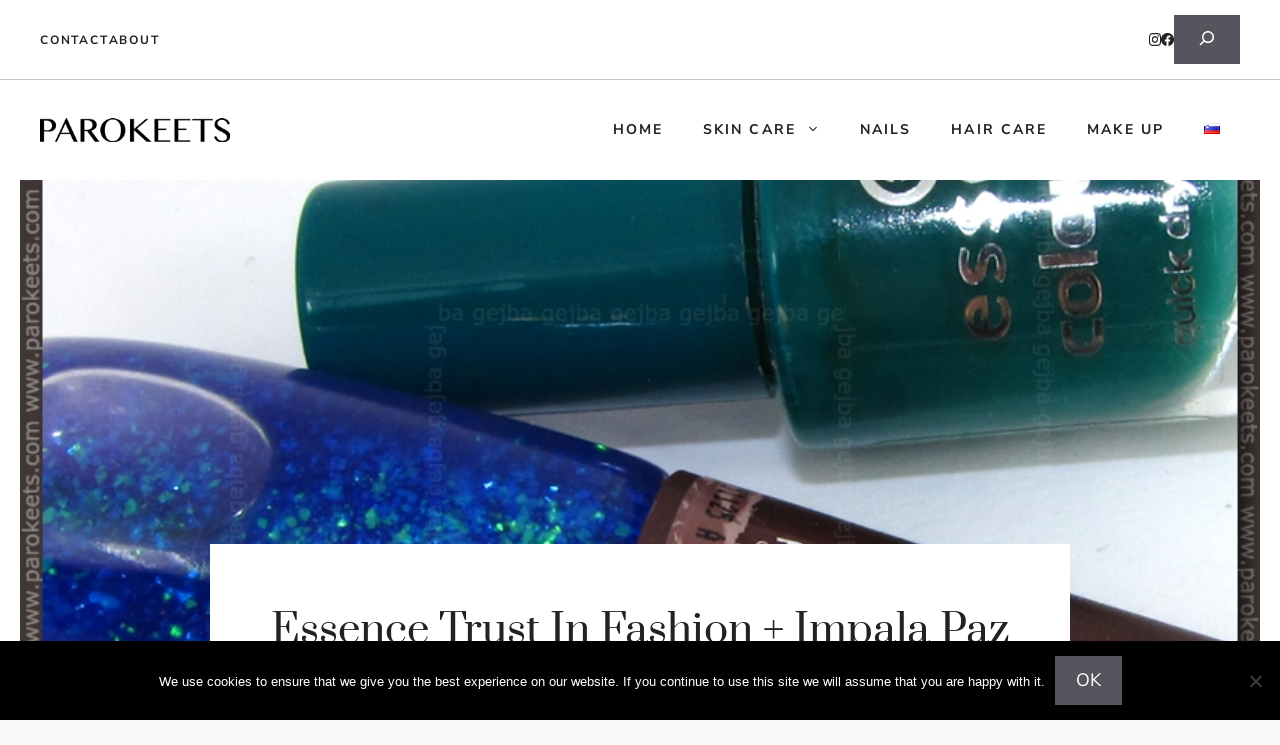

--- FILE ---
content_type: text/html; charset=UTF-8
request_url: https://www.parokeets.com/en/2012/01/essence-trust-in-fashion-impala-paz-e-amor/
body_size: 23600
content:
<!DOCTYPE html>
<html lang="en-GB">
<head>
	<meta charset="UTF-8">
	<meta name='robots' content='index, follow, max-image-preview:large, max-snippet:-1, max-video-preview:-1' />
<meta name="viewport" content="width=device-width, initial-scale=1">
	<!-- This site is optimized with the Yoast SEO plugin v26.8 - https://yoast.com/product/yoast-seo-wordpress/ -->
	<link media="all" href="https://www.parokeets.com/en/wp-content/cache/autoptimize/2/css/autoptimize_b063ea3937ba26688670ecf336ae5052.css" rel="stylesheet"><title>Essence Trust In Fashion + Impala Paz e Amor swatch</title>
	<link rel="canonical" href="https://www.parokeets.com/en/2012/01/essence-trust-in-fashion-impala-paz-e-amor/" />
	<meta property="og:locale" content="en_GB" />
	<meta property="og:type" content="article" />
	<meta property="og:title" content="Essence Trust In Fashion + Impala Paz e Amor swatch" />
	<meta property="og:description" content="I&#8217;m in heavy holo&amp;flakie mood. Every second manicure is either holo or with flakies. :D I was eying my untrieds shelf and thinking that Essence/Catrice assortment change is at the door so I better try out shades from the last one. I picked Essence Trust In Fashion as a base. Name is soooo not me ... Read more" />
	<meta property="og:url" content="https://www.parokeets.com/en/2012/01/essence-trust-in-fashion-impala-paz-e-amor/" />
	<meta property="og:site_name" content="Parokeets" />
	<meta property="article:publisher" content="http://www.facebook.com/parokeets/" />
	<meta property="article:author" content="http://www.facebook.com/parokeets" />
	<meta property="article:published_time" content="2012-01-16T20:18:04+00:00" />
	<meta property="article:modified_time" content="2020-09-26T09:18:47+00:00" />
	<meta property="og:image" content="https://www.parokeets.com/wp-content/uploads/2012/01/Essence_Trust_In_Fashion_Impala_Paz_e_Amor_bottles.jpg" />
	<meta property="og:image:width" content="830" />
	<meta property="og:image:height" content="630" />
	<meta property="og:image:type" content="image/jpeg" />
	<meta name="author" content="Gabi Nedič" />
	<meta name="twitter:card" content="summary_large_image" />
	<meta name="twitter:creator" content="@http://twitter.com/GejbaParokeets" />
	<meta name="twitter:site" content="@Parokeets" />
	<meta name="twitter:label1" content="Written by" />
	<meta name="twitter:data1" content="Gabi Nedič" />
	<meta name="twitter:label2" content="Estimated reading time" />
	<meta name="twitter:data2" content="1 minute" />
	<script type="application/ld+json" class="yoast-schema-graph">{"@context":"https://schema.org","@graph":[{"@type":"Article","@id":"https://www.parokeets.com/en/2012/01/essence-trust-in-fashion-impala-paz-e-amor/#article","isPartOf":{"@id":"https://www.parokeets.com/en/2012/01/essence-trust-in-fashion-impala-paz-e-amor/"},"author":{"name":"Gabi Nedič","@id":"https://www.parokeets.com/en/#/schema/person/77a05149f1edc362a644d8496e725f54"},"headline":"Essence Trust In Fashion + Impala Paz e Amor","datePublished":"2012-01-16T20:18:04+00:00","dateModified":"2020-09-26T09:18:47+00:00","mainEntityOfPage":{"@id":"https://www.parokeets.com/en/2012/01/essence-trust-in-fashion-impala-paz-e-amor/"},"wordCount":301,"commentCount":15,"publisher":{"@id":"https://www.parokeets.com/en/#organization"},"image":{"@id":"https://www.parokeets.com/en/2012/01/essence-trust-in-fashion-impala-paz-e-amor/#primaryimage"},"thumbnailUrl":"https://www.parokeets.com/wp-content/uploads/2012/01/Essence_Trust_In_Fashion_Impala_Paz_e_Amor_bottles.jpg","keywords":["layering"],"articleSection":["Nails"],"inLanguage":"en-GB","potentialAction":[{"@type":"CommentAction","name":"Comment","target":["https://www.parokeets.com/en/2012/01/essence-trust-in-fashion-impala-paz-e-amor/#respond"]}]},{"@type":"WebPage","@id":"https://www.parokeets.com/en/2012/01/essence-trust-in-fashion-impala-paz-e-amor/","url":"https://www.parokeets.com/en/2012/01/essence-trust-in-fashion-impala-paz-e-amor/","name":"Essence Trust In Fashion + Impala Paz e Amor swatch","isPartOf":{"@id":"https://www.parokeets.com/en/#website"},"primaryImageOfPage":{"@id":"https://www.parokeets.com/en/2012/01/essence-trust-in-fashion-impala-paz-e-amor/#primaryimage"},"image":{"@id":"https://www.parokeets.com/en/2012/01/essence-trust-in-fashion-impala-paz-e-amor/#primaryimage"},"thumbnailUrl":"https://www.parokeets.com/wp-content/uploads/2012/01/Essence_Trust_In_Fashion_Impala_Paz_e_Amor_bottles.jpg","datePublished":"2012-01-16T20:18:04+00:00","dateModified":"2020-09-26T09:18:47+00:00","inLanguage":"en-GB","potentialAction":[{"@type":"ReadAction","target":["https://www.parokeets.com/en/2012/01/essence-trust-in-fashion-impala-paz-e-amor/"]}]},{"@type":"ImageObject","inLanguage":"en-GB","@id":"https://www.parokeets.com/en/2012/01/essence-trust-in-fashion-impala-paz-e-amor/#primaryimage","url":"https://www.parokeets.com/wp-content/uploads/2012/01/Essence_Trust_In_Fashion_Impala_Paz_e_Amor_bottles.jpg","contentUrl":"https://www.parokeets.com/wp-content/uploads/2012/01/Essence_Trust_In_Fashion_Impala_Paz_e_Amor_bottles.jpg","width":830,"height":630,"caption":"Essence Trust In Fashion + Impala Paz e Amor"},{"@type":"WebSite","@id":"https://www.parokeets.com/en/#website","url":"https://www.parokeets.com/en/","name":"Parokeets","description":"Skincare, makeup and haircare","publisher":{"@id":"https://www.parokeets.com/en/#organization"},"potentialAction":[{"@type":"SearchAction","target":{"@type":"EntryPoint","urlTemplate":"https://www.parokeets.com/en/?s={search_term_string}"},"query-input":{"@type":"PropertyValueSpecification","valueRequired":true,"valueName":"search_term_string"}}],"inLanguage":"en-GB"},{"@type":"Organization","@id":"https://www.parokeets.com/en/#organization","name":"Parokeets","url":"https://www.parokeets.com/en/","logo":{"@type":"ImageObject","inLanguage":"en-GB","@id":"https://www.parokeets.com/en/#/schema/logo/image/","url":"https://www.parokeets.com/wp-content/uploads/2020/12/cropped-Parokeets-logo-2015-90.png","contentUrl":"https://www.parokeets.com/wp-content/uploads/2020/12/cropped-Parokeets-logo-2015-90.png","width":272,"height":54,"caption":"Parokeets"},"image":{"@id":"https://www.parokeets.com/en/#/schema/logo/image/"},"sameAs":["http://www.facebook.com/parokeets/","https://x.com/Parokeets","http://www.instagram.com/gabi.nedic","http://www.youtube.com/user/Parokeets"]},{"@type":"Person","@id":"https://www.parokeets.com/en/#/schema/person/77a05149f1edc362a644d8496e725f54","name":"Gabi Nedič","image":{"@type":"ImageObject","inLanguage":"en-GB","@id":"https://www.parokeets.com/en/#/schema/person/image/","url":"https://secure.gravatar.com/avatar/a7d569f79dc0361002291666e6005ea9f74ec4ecb7d85eb9385d2681b385c6fc?s=96&r=g","contentUrl":"https://secure.gravatar.com/avatar/a7d569f79dc0361002291666e6005ea9f74ec4ecb7d85eb9385d2681b385c6fc?s=96&r=g","caption":"Gabi Nedič"},"description":"42-year-old skincare enthusiast with major crush on mat lippies and once upon a time had an insane nail polish collection. If oily/sensitive/dehydrated skin is your issue and you are sucker for knowing more about the ingredients, welcome my friend. :D You can read more about me, my skin, and all other preferences HERE.","sameAs":["https://www.parokeets.com/","http://www.facebook.com/parokeets","http://instagram.com/gabi.nedic/","https://x.com/http://twitter.com/GejbaParokeets","http://www.youtube.com/user/GejbaParokeets"],"url":"https://www.parokeets.com/en/author/gejba/"}]}</script>
	<!-- / Yoast SEO plugin. -->


<link rel='dns-prefetch' href='//www.googletagmanager.com' />
<link href='https://fonts.gstatic.com' crossorigin rel='preconnect' />
<link href='https://fonts.googleapis.com' crossorigin rel='preconnect' />
<link rel="alternate" type="application/rss+xml" title="Parokeets &raquo; Feed" href="https://www.parokeets.com/en/feed/" />
<link rel="alternate" type="application/rss+xml" title="Parokeets &raquo; Comments Feed" href="https://www.parokeets.com/en/comments/feed/" />
<link rel="alternate" type="application/rss+xml" title="Parokeets &raquo; Essence Trust In Fashion + Impala Paz e Amor Comments Feed" href="https://www.parokeets.com/en/2012/01/essence-trust-in-fashion-impala-paz-e-amor/feed/" />
<link rel="alternate" title="oEmbed (JSON)" type="application/json+oembed" href="https://www.parokeets.com/en/wp-json/oembed/1.0/embed?url=https%3A%2F%2Fwww.parokeets.com%2Fen%2F2012%2F01%2Fessence-trust-in-fashion-impala-paz-e-amor%2F" />
<link rel="alternate" title="oEmbed (XML)" type="text/xml+oembed" href="https://www.parokeets.com/en/wp-json/oembed/1.0/embed?url=https%3A%2F%2Fwww.parokeets.com%2Fen%2F2012%2F01%2Fessence-trust-in-fashion-impala-paz-e-amor%2F&#038;format=xml" />
<style id='wp-img-auto-sizes-contain-inline-css'>
img:is([sizes=auto i],[sizes^="auto," i]){contain-intrinsic-size:3000px 1500px}
/*# sourceURL=wp-img-auto-sizes-contain-inline-css */
</style>
<link rel='stylesheet' id='generatepress-fonts-css' href='https://www.parokeets.com/wp-content/uploads/generatepress/fonts/fonts.css' media='all' />
<style id='wp-block-library-inline-css'>
:root{--wp-block-synced-color:#7a00df;--wp-block-synced-color--rgb:122,0,223;--wp-bound-block-color:var(--wp-block-synced-color);--wp-editor-canvas-background:#ddd;--wp-admin-theme-color:#007cba;--wp-admin-theme-color--rgb:0,124,186;--wp-admin-theme-color-darker-10:#006ba1;--wp-admin-theme-color-darker-10--rgb:0,107,160.5;--wp-admin-theme-color-darker-20:#005a87;--wp-admin-theme-color-darker-20--rgb:0,90,135;--wp-admin-border-width-focus:2px}@media (min-resolution:192dpi){:root{--wp-admin-border-width-focus:1.5px}}.wp-element-button{cursor:pointer}:root .has-very-light-gray-background-color{background-color:#eee}:root .has-very-dark-gray-background-color{background-color:#313131}:root .has-very-light-gray-color{color:#eee}:root .has-very-dark-gray-color{color:#313131}:root .has-vivid-green-cyan-to-vivid-cyan-blue-gradient-background{background:linear-gradient(135deg,#00d084,#0693e3)}:root .has-purple-crush-gradient-background{background:linear-gradient(135deg,#34e2e4,#4721fb 50%,#ab1dfe)}:root .has-hazy-dawn-gradient-background{background:linear-gradient(135deg,#faaca8,#dad0ec)}:root .has-subdued-olive-gradient-background{background:linear-gradient(135deg,#fafae1,#67a671)}:root .has-atomic-cream-gradient-background{background:linear-gradient(135deg,#fdd79a,#004a59)}:root .has-nightshade-gradient-background{background:linear-gradient(135deg,#330968,#31cdcf)}:root .has-midnight-gradient-background{background:linear-gradient(135deg,#020381,#2874fc)}:root{--wp--preset--font-size--normal:16px;--wp--preset--font-size--huge:42px}.has-regular-font-size{font-size:1em}.has-larger-font-size{font-size:2.625em}.has-normal-font-size{font-size:var(--wp--preset--font-size--normal)}.has-huge-font-size{font-size:var(--wp--preset--font-size--huge)}.has-text-align-center{text-align:center}.has-text-align-left{text-align:left}.has-text-align-right{text-align:right}.has-fit-text{white-space:nowrap!important}#end-resizable-editor-section{display:none}.aligncenter{clear:both}.items-justified-left{justify-content:flex-start}.items-justified-center{justify-content:center}.items-justified-right{justify-content:flex-end}.items-justified-space-between{justify-content:space-between}.screen-reader-text{border:0;clip-path:inset(50%);height:1px;margin:-1px;overflow:hidden;padding:0;position:absolute;width:1px;word-wrap:normal!important}.screen-reader-text:focus{background-color:#ddd;clip-path:none;color:#444;display:block;font-size:1em;height:auto;left:5px;line-height:normal;padding:15px 23px 14px;text-decoration:none;top:5px;width:auto;z-index:100000}html :where(.has-border-color){border-style:solid}html :where([style*=border-top-color]){border-top-style:solid}html :where([style*=border-right-color]){border-right-style:solid}html :where([style*=border-bottom-color]){border-bottom-style:solid}html :where([style*=border-left-color]){border-left-style:solid}html :where([style*=border-width]){border-style:solid}html :where([style*=border-top-width]){border-top-style:solid}html :where([style*=border-right-width]){border-right-style:solid}html :where([style*=border-bottom-width]){border-bottom-style:solid}html :where([style*=border-left-width]){border-left-style:solid}html :where(img[class*=wp-image-]){height:auto;max-width:100%}:where(figure){margin:0 0 1em}html :where(.is-position-sticky){--wp-admin--admin-bar--position-offset:var(--wp-admin--admin-bar--height,0px)}@media screen and (max-width:600px){html :where(.is-position-sticky){--wp-admin--admin-bar--position-offset:0px}}

/*# sourceURL=wp-block-library-inline-css */
</style><style id='wp-block-search-inline-css'>
.wp-block-search__button{margin-left:10px;word-break:normal}.wp-block-search__button.has-icon{line-height:0}.wp-block-search__button svg{height:1.25em;min-height:24px;min-width:24px;width:1.25em;fill:currentColor;vertical-align:text-bottom}:where(.wp-block-search__button){border:1px solid #ccc;padding:6px 10px}.wp-block-search__inside-wrapper{display:flex;flex:auto;flex-wrap:nowrap;max-width:100%}.wp-block-search__label{width:100%}.wp-block-search.wp-block-search__button-only .wp-block-search__button{box-sizing:border-box;display:flex;flex-shrink:0;justify-content:center;margin-left:0;max-width:100%}.wp-block-search.wp-block-search__button-only .wp-block-search__inside-wrapper{min-width:0!important;transition-property:width}.wp-block-search.wp-block-search__button-only .wp-block-search__input{flex-basis:100%;transition-duration:.3s}.wp-block-search.wp-block-search__button-only.wp-block-search__searchfield-hidden,.wp-block-search.wp-block-search__button-only.wp-block-search__searchfield-hidden .wp-block-search__inside-wrapper{overflow:hidden}.wp-block-search.wp-block-search__button-only.wp-block-search__searchfield-hidden .wp-block-search__input{border-left-width:0!important;border-right-width:0!important;flex-basis:0;flex-grow:0;margin:0;min-width:0!important;padding-left:0!important;padding-right:0!important;width:0!important}:where(.wp-block-search__input){appearance:none;border:1px solid #949494;flex-grow:1;font-family:inherit;font-size:inherit;font-style:inherit;font-weight:inherit;letter-spacing:inherit;line-height:inherit;margin-left:0;margin-right:0;min-width:3rem;padding:8px;text-decoration:unset!important;text-transform:inherit}:where(.wp-block-search__button-inside .wp-block-search__inside-wrapper){background-color:#fff;border:1px solid #949494;box-sizing:border-box;padding:4px}:where(.wp-block-search__button-inside .wp-block-search__inside-wrapper) .wp-block-search__input{border:none;border-radius:0;padding:0 4px}:where(.wp-block-search__button-inside .wp-block-search__inside-wrapper) .wp-block-search__input:focus{outline:none}:where(.wp-block-search__button-inside .wp-block-search__inside-wrapper) :where(.wp-block-search__button){padding:4px 8px}.wp-block-search.aligncenter .wp-block-search__inside-wrapper{margin:auto}.wp-block[data-align=right] .wp-block-search.wp-block-search__button-only .wp-block-search__inside-wrapper{float:right}
/*# sourceURL=https://www.parokeets.com/en/wp-includes/blocks/search/style.min.css */
</style>
<style id='global-styles-inline-css'>
:root{--wp--preset--aspect-ratio--square: 1;--wp--preset--aspect-ratio--4-3: 4/3;--wp--preset--aspect-ratio--3-4: 3/4;--wp--preset--aspect-ratio--3-2: 3/2;--wp--preset--aspect-ratio--2-3: 2/3;--wp--preset--aspect-ratio--16-9: 16/9;--wp--preset--aspect-ratio--9-16: 9/16;--wp--preset--color--black: #000000;--wp--preset--color--cyan-bluish-gray: #abb8c3;--wp--preset--color--white: #ffffff;--wp--preset--color--pale-pink: #f78da7;--wp--preset--color--vivid-red: #cf2e2e;--wp--preset--color--luminous-vivid-orange: #ff6900;--wp--preset--color--luminous-vivid-amber: #fcb900;--wp--preset--color--light-green-cyan: #7bdcb5;--wp--preset--color--vivid-green-cyan: #00d084;--wp--preset--color--pale-cyan-blue: #8ed1fc;--wp--preset--color--vivid-cyan-blue: #0693e3;--wp--preset--color--vivid-purple: #9b51e0;--wp--preset--color--contrast: var(--contrast);--wp--preset--color--contrast-2: var(--contrast-2);--wp--preset--color--contrast-3: var(--contrast-3);--wp--preset--color--base: var(--base);--wp--preset--color--base-2: var(--base-2);--wp--preset--color--base-3: var(--base-3);--wp--preset--color--accent: var(--accent);--wp--preset--gradient--vivid-cyan-blue-to-vivid-purple: linear-gradient(135deg,rgb(6,147,227) 0%,rgb(155,81,224) 100%);--wp--preset--gradient--light-green-cyan-to-vivid-green-cyan: linear-gradient(135deg,rgb(122,220,180) 0%,rgb(0,208,130) 100%);--wp--preset--gradient--luminous-vivid-amber-to-luminous-vivid-orange: linear-gradient(135deg,rgb(252,185,0) 0%,rgb(255,105,0) 100%);--wp--preset--gradient--luminous-vivid-orange-to-vivid-red: linear-gradient(135deg,rgb(255,105,0) 0%,rgb(207,46,46) 100%);--wp--preset--gradient--very-light-gray-to-cyan-bluish-gray: linear-gradient(135deg,rgb(238,238,238) 0%,rgb(169,184,195) 100%);--wp--preset--gradient--cool-to-warm-spectrum: linear-gradient(135deg,rgb(74,234,220) 0%,rgb(151,120,209) 20%,rgb(207,42,186) 40%,rgb(238,44,130) 60%,rgb(251,105,98) 80%,rgb(254,248,76) 100%);--wp--preset--gradient--blush-light-purple: linear-gradient(135deg,rgb(255,206,236) 0%,rgb(152,150,240) 100%);--wp--preset--gradient--blush-bordeaux: linear-gradient(135deg,rgb(254,205,165) 0%,rgb(254,45,45) 50%,rgb(107,0,62) 100%);--wp--preset--gradient--luminous-dusk: linear-gradient(135deg,rgb(255,203,112) 0%,rgb(199,81,192) 50%,rgb(65,88,208) 100%);--wp--preset--gradient--pale-ocean: linear-gradient(135deg,rgb(255,245,203) 0%,rgb(182,227,212) 50%,rgb(51,167,181) 100%);--wp--preset--gradient--electric-grass: linear-gradient(135deg,rgb(202,248,128) 0%,rgb(113,206,126) 100%);--wp--preset--gradient--midnight: linear-gradient(135deg,rgb(2,3,129) 0%,rgb(40,116,252) 100%);--wp--preset--font-size--small: 13px;--wp--preset--font-size--medium: 20px;--wp--preset--font-size--large: 36px;--wp--preset--font-size--x-large: 42px;--wp--preset--spacing--20: 0.44rem;--wp--preset--spacing--30: 0.67rem;--wp--preset--spacing--40: 1rem;--wp--preset--spacing--50: 1.5rem;--wp--preset--spacing--60: 2.25rem;--wp--preset--spacing--70: 3.38rem;--wp--preset--spacing--80: 5.06rem;--wp--preset--shadow--natural: 6px 6px 9px rgba(0, 0, 0, 0.2);--wp--preset--shadow--deep: 12px 12px 50px rgba(0, 0, 0, 0.4);--wp--preset--shadow--sharp: 6px 6px 0px rgba(0, 0, 0, 0.2);--wp--preset--shadow--outlined: 6px 6px 0px -3px rgb(255, 255, 255), 6px 6px rgb(0, 0, 0);--wp--preset--shadow--crisp: 6px 6px 0px rgb(0, 0, 0);}:where(.is-layout-flex){gap: 0.5em;}:where(.is-layout-grid){gap: 0.5em;}body .is-layout-flex{display: flex;}.is-layout-flex{flex-wrap: wrap;align-items: center;}.is-layout-flex > :is(*, div){margin: 0;}body .is-layout-grid{display: grid;}.is-layout-grid > :is(*, div){margin: 0;}:where(.wp-block-columns.is-layout-flex){gap: 2em;}:where(.wp-block-columns.is-layout-grid){gap: 2em;}:where(.wp-block-post-template.is-layout-flex){gap: 1.25em;}:where(.wp-block-post-template.is-layout-grid){gap: 1.25em;}.has-black-color{color: var(--wp--preset--color--black) !important;}.has-cyan-bluish-gray-color{color: var(--wp--preset--color--cyan-bluish-gray) !important;}.has-white-color{color: var(--wp--preset--color--white) !important;}.has-pale-pink-color{color: var(--wp--preset--color--pale-pink) !important;}.has-vivid-red-color{color: var(--wp--preset--color--vivid-red) !important;}.has-luminous-vivid-orange-color{color: var(--wp--preset--color--luminous-vivid-orange) !important;}.has-luminous-vivid-amber-color{color: var(--wp--preset--color--luminous-vivid-amber) !important;}.has-light-green-cyan-color{color: var(--wp--preset--color--light-green-cyan) !important;}.has-vivid-green-cyan-color{color: var(--wp--preset--color--vivid-green-cyan) !important;}.has-pale-cyan-blue-color{color: var(--wp--preset--color--pale-cyan-blue) !important;}.has-vivid-cyan-blue-color{color: var(--wp--preset--color--vivid-cyan-blue) !important;}.has-vivid-purple-color{color: var(--wp--preset--color--vivid-purple) !important;}.has-black-background-color{background-color: var(--wp--preset--color--black) !important;}.has-cyan-bluish-gray-background-color{background-color: var(--wp--preset--color--cyan-bluish-gray) !important;}.has-white-background-color{background-color: var(--wp--preset--color--white) !important;}.has-pale-pink-background-color{background-color: var(--wp--preset--color--pale-pink) !important;}.has-vivid-red-background-color{background-color: var(--wp--preset--color--vivid-red) !important;}.has-luminous-vivid-orange-background-color{background-color: var(--wp--preset--color--luminous-vivid-orange) !important;}.has-luminous-vivid-amber-background-color{background-color: var(--wp--preset--color--luminous-vivid-amber) !important;}.has-light-green-cyan-background-color{background-color: var(--wp--preset--color--light-green-cyan) !important;}.has-vivid-green-cyan-background-color{background-color: var(--wp--preset--color--vivid-green-cyan) !important;}.has-pale-cyan-blue-background-color{background-color: var(--wp--preset--color--pale-cyan-blue) !important;}.has-vivid-cyan-blue-background-color{background-color: var(--wp--preset--color--vivid-cyan-blue) !important;}.has-vivid-purple-background-color{background-color: var(--wp--preset--color--vivid-purple) !important;}.has-black-border-color{border-color: var(--wp--preset--color--black) !important;}.has-cyan-bluish-gray-border-color{border-color: var(--wp--preset--color--cyan-bluish-gray) !important;}.has-white-border-color{border-color: var(--wp--preset--color--white) !important;}.has-pale-pink-border-color{border-color: var(--wp--preset--color--pale-pink) !important;}.has-vivid-red-border-color{border-color: var(--wp--preset--color--vivid-red) !important;}.has-luminous-vivid-orange-border-color{border-color: var(--wp--preset--color--luminous-vivid-orange) !important;}.has-luminous-vivid-amber-border-color{border-color: var(--wp--preset--color--luminous-vivid-amber) !important;}.has-light-green-cyan-border-color{border-color: var(--wp--preset--color--light-green-cyan) !important;}.has-vivid-green-cyan-border-color{border-color: var(--wp--preset--color--vivid-green-cyan) !important;}.has-pale-cyan-blue-border-color{border-color: var(--wp--preset--color--pale-cyan-blue) !important;}.has-vivid-cyan-blue-border-color{border-color: var(--wp--preset--color--vivid-cyan-blue) !important;}.has-vivid-purple-border-color{border-color: var(--wp--preset--color--vivid-purple) !important;}.has-vivid-cyan-blue-to-vivid-purple-gradient-background{background: var(--wp--preset--gradient--vivid-cyan-blue-to-vivid-purple) !important;}.has-light-green-cyan-to-vivid-green-cyan-gradient-background{background: var(--wp--preset--gradient--light-green-cyan-to-vivid-green-cyan) !important;}.has-luminous-vivid-amber-to-luminous-vivid-orange-gradient-background{background: var(--wp--preset--gradient--luminous-vivid-amber-to-luminous-vivid-orange) !important;}.has-luminous-vivid-orange-to-vivid-red-gradient-background{background: var(--wp--preset--gradient--luminous-vivid-orange-to-vivid-red) !important;}.has-very-light-gray-to-cyan-bluish-gray-gradient-background{background: var(--wp--preset--gradient--very-light-gray-to-cyan-bluish-gray) !important;}.has-cool-to-warm-spectrum-gradient-background{background: var(--wp--preset--gradient--cool-to-warm-spectrum) !important;}.has-blush-light-purple-gradient-background{background: var(--wp--preset--gradient--blush-light-purple) !important;}.has-blush-bordeaux-gradient-background{background: var(--wp--preset--gradient--blush-bordeaux) !important;}.has-luminous-dusk-gradient-background{background: var(--wp--preset--gradient--luminous-dusk) !important;}.has-pale-ocean-gradient-background{background: var(--wp--preset--gradient--pale-ocean) !important;}.has-electric-grass-gradient-background{background: var(--wp--preset--gradient--electric-grass) !important;}.has-midnight-gradient-background{background: var(--wp--preset--gradient--midnight) !important;}.has-small-font-size{font-size: var(--wp--preset--font-size--small) !important;}.has-medium-font-size{font-size: var(--wp--preset--font-size--medium) !important;}.has-large-font-size{font-size: var(--wp--preset--font-size--large) !important;}.has-x-large-font-size{font-size: var(--wp--preset--font-size--x-large) !important;}
/*# sourceURL=global-styles-inline-css */
</style>

<style id='classic-theme-styles-inline-css'>
/*! This file is auto-generated */
.wp-block-button__link{color:#fff;background-color:#32373c;border-radius:9999px;box-shadow:none;text-decoration:none;padding:calc(.667em + 2px) calc(1.333em + 2px);font-size:1.125em}.wp-block-file__button{background:#32373c;color:#fff;text-decoration:none}
/*# sourceURL=/wp-includes/css/classic-themes.min.css */
</style>




<style id='generate-style-inline-css'>
.is-right-sidebar{width:30%;}.is-left-sidebar{width:30%;}.site-content .content-area{width:70%;}@media (max-width: 992px){.main-navigation .menu-toggle,.sidebar-nav-mobile:not(#sticky-placeholder){display:block;}.main-navigation ul,.gen-sidebar-nav,.main-navigation:not(.slideout-navigation):not(.toggled) .main-nav > ul,.has-inline-mobile-toggle #site-navigation .inside-navigation > *:not(.navigation-search):not(.main-nav){display:none;}.nav-align-right .inside-navigation,.nav-align-center .inside-navigation{justify-content:space-between;}.has-inline-mobile-toggle .mobile-menu-control-wrapper{display:flex;flex-wrap:wrap;}.has-inline-mobile-toggle .inside-header{flex-direction:row;text-align:left;flex-wrap:wrap;}.has-inline-mobile-toggle .header-widget,.has-inline-mobile-toggle #site-navigation{flex-basis:100%;}.nav-float-left .has-inline-mobile-toggle #site-navigation{order:10;}}
.dynamic-author-image-rounded{border-radius:100%;}.dynamic-featured-image, .dynamic-author-image{vertical-align:middle;}.one-container.blog .dynamic-content-template:not(:last-child), .one-container.archive .dynamic-content-template:not(:last-child){padding-bottom:0px;}.dynamic-entry-excerpt > p:last-child{margin-bottom:0px;}
/*# sourceURL=generate-style-inline-css */
</style>

<link rel='stylesheet' id='generatepress-dynamic-css' href='https://www.parokeets.com/wp-content/uploads/generatepress/style_blog-2.min.css' media='all' />
<style id='generateblocks-inline-css'>
.gb-container-6481db8f{border-bottom:1px solid rgba(69, 69, 69, 0.3);background-color:var(--base-3);}.gb-container-dd18ed2b{max-width:1260px;display:flex;align-items:center;justify-content:space-between;padding:15px 30px;margin-right:auto;margin-left:auto;}.gb-container-fa316a58{display:flex;column-gap:40px;}.gb-container-7afcb2fa{display:flex;column-gap:25px;}.gb-container-e634d9fb{min-height:600px;max-width:1400px;display:flex;flex-direction:column;align-items:center;justify-content:flex-end;margin-right:auto;margin-left:auto;border-right:20px solid var(--base-3);border-bottom:20px solid var(--base-3);border-left:20px solid var(--base-3);background-image:url(https://www.parokeets.com/wp-content/uploads/2012/01/Essence_Trust_In_Fashion_Impala_Paz_e_Amor_bottles.jpg);background-repeat:no-repeat;background-position:center center;background-size:cover;}.gb-container-e634d9fb.gb-has-dynamic-bg{background-image:var(--background-url);}.gb-container-e634d9fb.gb-no-dynamic-bg{background-image:none;}.gb-container-22d84eca{width:860px;max-width:860px;text-align:center;padding:60px 60px 10px;margin-right:auto;margin-left:auto;background-color:var(--base-3);}.gb-container-8565ee6c{max-width:920px;padding-right:30px;padding-left:30px;margin-right:auto;margin-left:auto;}.gb-container-f959b86e{height:100%;min-height:160px;background-image:url(https://www.parokeets.com/wp-content/uploads/2012/01/New_Years_Eve_2011_MU_by_Gejba.jpg);background-repeat:no-repeat;background-position:center center;background-size:cover;}.gb-grid-wrapper > .gb-grid-column-f959b86e{width:25%;}.gb-container-f959b86e.gb-has-dynamic-bg{background-image:var(--background-url);}.gb-container-f959b86e.gb-no-dynamic-bg{background-image:none;}.gb-container-9cd41603{height:100%;padding:20px 40px 20px 20px;margin-left:-80px;background-image:linear-gradient(90deg, var(--base-3) 40%, rgba(255, 255, 255, 0));}.gb-grid-wrapper > .gb-grid-column-9cd41603{width:25%;}.gb-container-dbd45d95{height:100%;z-index:5;position:relative;padding:20px 20px 20px 40px;margin-right:-80px;background-image:linear-gradient(270deg, var(--base-3) 40%, rgba(255, 255, 255, 0));}.gb-grid-wrapper > .gb-grid-column-dbd45d95{width:25%;}.gb-container-4bb500ef{height:100%;min-height:160px;background-image:url(https://www.parokeets.com/wp-content/uploads/2012/01/Polish_700_690_740.jpg);background-repeat:no-repeat;background-position:center center;background-size:cover;}.gb-grid-wrapper > .gb-grid-column-4bb500ef{width:25%;}.gb-container-4bb500ef.gb-has-dynamic-bg{background-image:var(--background-url);}.gb-container-4bb500ef.gb-no-dynamic-bg{background-image:none;}.gb-container-b44c3559{margin-top:80px;background-color:var(--base-3);color:var(--contrast-2);}.gb-container-b44c3559 a{color:var(--contrast-2);}.gb-container-b44c3559 a:hover{color:#888888;}.gb-container-055f2311{max-width:1260px;padding:120px 30px;margin-right:auto;margin-left:auto;}.gb-container-7ad87699{height:100%;}.gb-grid-wrapper > .gb-grid-column-7ad87699{width:60%;}.gb-container-1163293f{height:100%;}.gb-grid-wrapper > .gb-grid-column-1163293f{width:18%;}.gb-container-ab03ade7{height:100%;}.gb-grid-wrapper > .gb-grid-column-ab03ade7{width:16%;}.gb-container-62df832b{height:100%;display:flex;flex-direction:column;}.gb-grid-wrapper > .gb-grid-column-62df832b{width:6%;}.gb-container-b54527b6{height:100%;padding-top:60px;border-top:1px solid rgba(102, 102, 102, 0.5);}.gb-grid-wrapper > .gb-grid-column-b54527b6{width:100%;}a.gb-button-547640a1{display:inline-flex;align-items:center;justify-content:center;font-size:12px;letter-spacing:0.15em;font-weight:700;text-transform:uppercase;text-align:center;color:var(--contrast);text-decoration:none;}a.gb-button-547640a1:hover, a.gb-button-547640a1:active, a.gb-button-547640a1:focus{color:var(--contrast-2);}a.gb-button-8319cd9d{display:inline-flex;align-items:center;justify-content:center;font-size:12px;letter-spacing:0.15em;font-weight:700;text-transform:uppercase;text-align:center;margin-right:40px;color:var(--contrast);text-decoration:none;}a.gb-button-8319cd9d:hover, a.gb-button-8319cd9d:active, a.gb-button-8319cd9d:focus{color:var(--contrast-2);}a.gb-button-3a501923{display:inline-flex;align-items:center;justify-content:center;text-align:center;color:var(--contrast);text-decoration:none;}a.gb-button-3a501923:hover, a.gb-button-3a501923:active, a.gb-button-3a501923:focus{color:var(--contrast-2);}a.gb-button-3a501923 .gb-icon{line-height:0;}a.gb-button-3a501923 .gb-icon svg{width:0.7em;height:0.7em;fill:currentColor;}a.gb-button-21236cc4{display:inline-flex;align-items:center;justify-content:center;text-align:center;color:var(--contrast);text-decoration:none;}a.gb-button-21236cc4:hover, a.gb-button-21236cc4:active, a.gb-button-21236cc4:focus{color:var(--contrast-2);}a.gb-button-21236cc4 .gb-icon{line-height:0;}a.gb-button-21236cc4 .gb-icon svg{width:0.7em;height:0.7em;fill:currentColor;}a.gb-button-90e2431a{display:inline-flex;align-items:center;justify-content:center;text-align:center;margin-bottom:18px;color:var(--contrast-2);text-decoration:none;}a.gb-button-90e2431a:hover, a.gb-button-90e2431a:active, a.gb-button-90e2431a:focus{color:#888888;}a.gb-button-90e2431a .gb-icon{line-height:0;}a.gb-button-90e2431a .gb-icon svg{width:0.7em;height:0.7em;fill:currentColor;}a.gb-button-a755dd5b{display:inline-flex;align-items:center;justify-content:center;text-align:center;margin-bottom:18px;color:var(--contrast-2);text-decoration:none;}a.gb-button-a755dd5b:hover, a.gb-button-a755dd5b:active, a.gb-button-a755dd5b:focus{color:#888888;}a.gb-button-a755dd5b .gb-icon{line-height:0;}a.gb-button-a755dd5b .gb-icon svg{width:0.7em;height:0.7em;fill:currentColor;}a.gb-button-300cfee4{display:inline-flex;align-items:center;justify-content:center;text-align:center;margin-right:25px;color:var(--contrast);text-decoration:none;}a.gb-button-300cfee4:hover, a.gb-button-300cfee4:active, a.gb-button-300cfee4:focus{color:var(--contrast-2);}a.gb-button-300cfee4 .gb-icon{line-height:0;}a.gb-button-300cfee4 .gb-icon svg{width:1.2em;height:1.2em;fill:currentColor;}a.gb-button-cfbaf50e{display:inline-flex;align-items:center;justify-content:center;text-align:center;margin-right:25px;color:var(--contrast);text-decoration:none;}a.gb-button-cfbaf50e:hover, a.gb-button-cfbaf50e:active, a.gb-button-cfbaf50e:focus{color:var(--contrast-2);}a.gb-button-cfbaf50e .gb-icon{line-height:0;}a.gb-button-cfbaf50e .gb-icon svg{width:1.2em;height:1.2em;fill:currentColor;}h1.gb-headline-aecfb06b{margin-bottom:15px;}div.gb-headline-6cffd192{display:inline-block;line-height:1.1em;color:var(--contrast-2);}div.gb-headline-6cffd192 a{color:var(--contrast-2);}div.gb-headline-6cffd192 a:hover{color:#888888;}div.gb-headline-b0161b77{display:inline-block;line-height:1.1em;padding-left:16px;margin-left:8px;border-left:2px solid var(--accent);color:var(--contrast-2);}div.gb-headline-b0161b77 a{color:var(--contrast-2);}div.gb-headline-b0161b77 a:hover{color:#888888;}h3.gb-headline-adebe813{display:flex;flex-direction:column;font-size:22px;margin-bottom:0px;color:var(--contrast);}h3.gb-headline-adebe813 a{color:var(--contrast);}h3.gb-headline-adebe813 a:hover{color:var(--contrast-2);}h3.gb-headline-adebe813 .gb-icon{line-height:0;color:var(--accent);padding-bottom:0.2em;padding-left:.1em;}h3.gb-headline-adebe813 .gb-icon svg{width:0.7em;height:0.7em;fill:currentColor;}h3.gb-headline-e83ea666{display:flex;flex-direction:column;font-size:22px;text-align:right;margin-bottom:0px;color:var(--contrast);}h3.gb-headline-e83ea666 a{color:var(--contrast);}h3.gb-headline-e83ea666 a:hover{color:var(--contrast-2);}h3.gb-headline-e83ea666 .gb-icon{line-height:0;color:var(--accent);padding-bottom:0.2em;padding-left:.1em;}h3.gb-headline-e83ea666 .gb-icon svg{width:0.7em;height:0.7em;fill:currentColor;}p.gb-headline-264f20e3{font-size:17px;padding-right:340px;margin-bottom:0px;}p.gb-headline-378c314d{display:flex;align-items:flex-start;font-size:11px;letter-spacing:0.1em;font-weight:700;text-transform:uppercase;margin-bottom:10px;}p.gb-headline-378c314d .gb-icon{line-height:0;padding-top:.25em;padding-right:0.4em;}p.gb-headline-378c314d .gb-icon svg{width:0.9em;height:0.9em;fill:currentColor;}p.gb-headline-11113809{display:flex;align-items:flex-start;font-size:11px;letter-spacing:0.1em;font-weight:700;text-transform:uppercase;margin-bottom:10px;}p.gb-headline-11113809 .gb-icon{line-height:0;padding-top:.25em;padding-right:0.4em;}p.gb-headline-11113809 .gb-icon svg{width:0.9em;height:0.9em;fill:currentColor;}p.gb-headline-c6010c7c{display:flex;align-items:flex-start;font-size:11px;letter-spacing:0.1em;font-weight:700;text-transform:uppercase;margin-bottom:10px;}p.gb-headline-c6010c7c .gb-icon{line-height:0;padding-top:.25em;padding-right:0.4em;}p.gb-headline-c6010c7c .gb-icon svg{width:0.9em;height:0.9em;fill:currentColor;}p.gb-headline-28646705{display:flex;align-items:flex-start;font-size:11px;letter-spacing:0.1em;font-weight:700;text-transform:uppercase;margin-bottom:10px;}p.gb-headline-28646705 .gb-icon{line-height:0;padding-top:.25em;padding-right:0.4em;}p.gb-headline-28646705 .gb-icon svg{width:0.9em;height:0.9em;fill:currentColor;}p.gb-headline-46a1c561{display:flex;align-items:flex-start;font-size:11px;letter-spacing:0.1em;font-weight:700;text-transform:uppercase;margin-bottom:0px;}p.gb-headline-46a1c561 .gb-icon{line-height:0;padding-top:.25em;padding-right:0.4em;}p.gb-headline-46a1c561 .gb-icon svg{width:0.9em;height:0.9em;fill:currentColor;}p.gb-headline-241fb23c{display:flex;align-items:flex-start;font-size:11px;letter-spacing:0.1em;font-weight:700;text-transform:uppercase;margin-bottom:10px;}p.gb-headline-241fb23c .gb-icon{line-height:0;padding-top:.25em;padding-right:0.4em;}p.gb-headline-241fb23c .gb-icon svg{width:0.9em;height:0.9em;fill:currentColor;}p.gb-headline-2a1b33a7{display:flex;align-items:flex-start;font-size:11px;letter-spacing:0.1em;font-weight:700;text-transform:uppercase;margin-bottom:10px;}p.gb-headline-2a1b33a7 .gb-icon{line-height:0;padding-top:.25em;padding-right:0.4em;}p.gb-headline-2a1b33a7 .gb-icon svg{width:0.9em;height:0.9em;fill:currentColor;}p.gb-headline-7aaa93c0{display:flex;align-items:flex-start;font-size:11px;letter-spacing:0.1em;font-weight:700;text-transform:uppercase;margin-bottom:10px;}p.gb-headline-7aaa93c0 .gb-icon{line-height:0;padding-top:.25em;padding-right:0.4em;}p.gb-headline-7aaa93c0 .gb-icon svg{width:0.9em;height:0.9em;fill:currentColor;}p.gb-headline-3d44d849{font-size:14px;text-align:center;margin-bottom:0px;}.gb-grid-wrapper-c2951b1b{display:flex;flex-wrap:wrap;align-items:center;}.gb-grid-wrapper-c2951b1b > .gb-grid-column{box-sizing:border-box;}.gb-grid-wrapper-8771399f{display:flex;flex-wrap:wrap;}.gb-grid-wrapper-8771399f > .gb-grid-column{box-sizing:border-box;padding-bottom:60px;}.gb-block-image-645653c2{margin-bottom:15px;}.gb-image-645653c2{width:100px;height:31px;vertical-align:middle;}@media (min-width: 1025px) {.gb-grid-wrapper > div.gb-grid-column-b54527b6{padding-bottom:0;}}@media (max-width: 1024px) {.gb-container-22d84eca{margin-right:30px;margin-left:30px;}.gb-grid-wrapper > .gb-grid-column-f959b86e{width:50%;order:1;}.gb-container-9cd41603{margin-left:0px;}.gb-grid-wrapper > .gb-grid-column-9cd41603{width:50%;order:3;}.gb-container-dbd45d95{margin-right:0px;}.gb-grid-wrapper > .gb-grid-column-dbd45d95{width:50%;order:4;}.gb-grid-wrapper > .gb-grid-column-4bb500ef{width:50%;order:2;}.gb-grid-wrapper > .gb-grid-column-7ad87699{width:100%;}.gb-grid-wrapper > .gb-grid-column-1163293f{width:40%;}.gb-grid-wrapper > .gb-grid-column-ab03ade7{width:40%;}.gb-container-62df832b{flex-direction:column;align-items:flex-start;justify-content:flex-start;row-gap:10px;}.gb-grid-wrapper > .gb-grid-column-62df832b{width:20%;}a.gb-button-90e2431a{margin-right:0px;margin-bottom:0px;}a.gb-button-a755dd5b{margin-right:0px;margin-bottom:0px;}p.gb-headline-264f20e3{padding-right:0px;}.gb-grid-wrapper-c2951b1b{margin-left:-40px;}.gb-grid-wrapper-c2951b1b > .gb-grid-column{padding-left:40px;}}@media (max-width: 1024px) and (min-width: 768px) {.gb-grid-wrapper > div.gb-grid-column-b54527b6{padding-bottom:0;}}@media (max-width: 767px) {.gb-container-dd18ed2b{flex-direction:column;row-gap:20px;}.gb-container-22d84eca{width:100%;padding-right:0px;padding-left:0px;}.gb-grid-wrapper > .gb-grid-column-22d84eca{width:100%;}.gb-grid-wrapper > .gb-grid-column-f959b86e{width:100%;order:1;}.gb-grid-wrapper > div.gb-grid-column-f959b86e{padding-bottom:0;}.gb-container-9cd41603{margin-left:0px;}.gb-grid-wrapper > .gb-grid-column-9cd41603{width:100%;order:2;}.gb-container-dbd45d95{margin-right:0px;}.gb-grid-wrapper > .gb-grid-column-dbd45d95{width:100%;order:4;}.gb-grid-wrapper > div.gb-grid-column-dbd45d95{padding-bottom:0;}.gb-grid-wrapper > .gb-grid-column-4bb500ef{width:100%;order:3;}.gb-grid-wrapper > div.gb-grid-column-4bb500ef{padding-bottom:0;}.gb-grid-wrapper > .gb-grid-column-7ad87699{width:100%;}.gb-grid-wrapper > .gb-grid-column-1163293f{width:100%;}.gb-grid-wrapper > div.gb-grid-column-1163293f{padding-bottom:0;}.gb-grid-wrapper > .gb-grid-column-ab03ade7{width:100%;}.gb-container-62df832b{flex-direction:row;align-items:flex-start;justify-content:flex-start;column-gap:20px;}.gb-grid-wrapper > .gb-grid-column-62df832b{width:100%;}.gb-grid-wrapper > .gb-grid-column-b54527b6{width:100%;}.gb-grid-wrapper > div.gb-grid-column-b54527b6{padding-bottom:0;}p.gb-headline-46a1c561{margin-bottom:10px;}.gb-grid-wrapper-c2951b1b > .gb-grid-column{padding-bottom:40px;}}:root{--gb-container-width:1260px;}.gb-container .wp-block-image img{vertical-align:middle;}.gb-grid-wrapper .wp-block-image{margin-bottom:0;}.gb-highlight{background:none;}.gb-shape{line-height:0;}
/*# sourceURL=generateblocks-inline-css */
</style>


<style id='generate-offside-inline-css'>
:root{--gp-slideout-width:265px;}.slideout-navigation.main-navigation{background-color:var(--base-2);}.slideout-navigation.main-navigation .main-nav ul li a{color:var(--contrast);}.slideout-navigation.main-navigation .main-nav ul li:not([class*="current-menu-"]):hover > a, .slideout-navigation.main-navigation .main-nav ul li:not([class*="current-menu-"]):focus > a, .slideout-navigation.main-navigation .main-nav ul li.sfHover:not([class*="current-menu-"]) > a{color:var(--contrast-2);background-color:var(--base-2);}.slideout-navigation.main-navigation .main-nav ul li[class*="current-menu-"] > a{color:var(--contrast);background-color:var(--base-2);}.slideout-navigation, .slideout-navigation a{color:var(--contrast);}.slideout-navigation button.slideout-exit{color:var(--contrast);padding-left:20px;padding-right:20px;}.slide-opened nav.toggled .menu-toggle:before{display:none;}@media (max-width: 992px){.menu-bar-item.slideout-toggle{display:none;}}
/*# sourceURL=generate-offside-inline-css */
</style>
<script id="cookie-notice-front-js-before">
var cnArgs = {"ajaxUrl":"https:\/\/www.parokeets.com\/en\/wp-admin\/admin-ajax.php","nonce":"0c0778d8ad","hideEffect":"fade","position":"bottom","onScroll":false,"onScrollOffset":100,"onClick":false,"cookieName":"cookie_notice_accepted","cookieTime":2147483647,"cookieTimeRejected":2592000,"globalCookie":false,"redirection":false,"cache":true,"revokeCookies":false,"revokeCookiesOpt":"automatic"};

//# sourceURL=cookie-notice-front-js-before
</script>

<link rel="https://api.w.org/" href="https://www.parokeets.com/en/wp-json/" /><link rel="alternate" title="JSON" type="application/json" href="https://www.parokeets.com/en/wp-json/wp/v2/posts/28488" /><link rel="EditURI" type="application/rsd+xml" title="RSD" href="https://www.parokeets.com/en/xmlrpc.php?rsd" />
<meta name="generator" content="WordPress 6.9" />
<link rel='shortlink' href='https://www.parokeets.com/en/?p=28488' />
<link rel="alternate" href="https://www.parokeets.com/en/2012/01/essence-trust-in-fashion-impala-paz-e-amor/" hreflang="en" />
<link rel="alternate" href="https://www.parokeets.com/sl/2012/01/essence-trust-in-fashion-impala-paz-e-amor/" hreflang="sl" />
<meta name="generator" content="Site Kit by Google 1.170.0" /><link rel="pingback" href="https://www.parokeets.com/en/xmlrpc.php">
<meta name="google-site-verification" content="mA7DzNqTTaqiMsQBChsBzLyHVio8kgRVTSj9yCLTXKI"><link rel="amphtml" href="https://www.parokeets.com/en/2012/01/essence-trust-in-fashion-impala-paz-e-amor/?amp"><link rel="icon" href="https://www.parokeets.com/wp-content/uploads/2023/09/cropped-Parokeets-P-black-32x32.png" sizes="32x32" />
<link rel="icon" href="https://www.parokeets.com/wp-content/uploads/2023/09/cropped-Parokeets-P-black-192x192.png" sizes="192x192" />
<link rel="apple-touch-icon" href="https://www.parokeets.com/wp-content/uploads/2023/09/cropped-Parokeets-P-black-180x180.png" />
<meta name="msapplication-TileImage" content="https://www.parokeets.com/wp-content/uploads/2023/09/cropped-Parokeets-P-black-270x270.png" />
		<style id="wp-custom-css">
			/* GeneratePress Site CSS */  /* End GeneratePress Site CSS */		</style>
		</head>

<body class="wp-singular post-template-default single single-post postid-28488 single-format-standard wp-custom-logo wp-embed-responsive wp-theme-generatepress cookies-not-set post-image-above-header post-image-aligned-center slideout-enabled slideout-mobile sticky-menu-slide right-sidebar nav-float-right one-container header-aligned-left dropdown-hover featured-image-active contained-content" itemtype="https://schema.org/Blog" itemscope>
	<a class="screen-reader-text skip-link" href="#content" title="Skip to content">Skip to content</a><div class="gb-container gb-container-6481db8f hide-on-mobile hide-on-tablet">
<div class="gb-container gb-container-dd18ed2b">
<div class="gb-container gb-container-fa316a58">

<a class="gb-button gb-button-547640a1 gb-button-text" href="https://www.parokeets.com/en/contact-us/">Contact</a>



<a class="gb-button gb-button-8319cd9d gb-button-text" href="https://www.parokeets.com/en/about-blog/">About</a>

</div>

<div class="gb-container gb-container-7afcb2fa">

<a class="gb-button gb-button-3a501923" href="https://www.instagram.com/gabi.nedic/" aria-label="instagram"><span class="gb-icon"><svg viewBox="0 0 16 16" class="bi bi-instagram" fill="currentColor" height="16" width="16" xmlns="http://www.w3.org/2000/svg">   <path d="M8 0C5.829 0 5.556.01 4.703.048 3.85.088 3.269.222 2.76.42a3.917 3.917 0 0 0-1.417.923A3.927 3.927 0 0 0 .42 2.76C.222 3.268.087 3.85.048 4.7.01 5.555 0 5.827 0 8.001c0 2.172.01 2.444.048 3.297.04.852.174 1.433.372 1.942.205.526.478.972.923 1.417.444.445.89.719 1.416.923.51.198 1.09.333 1.942.372C5.555 15.99 5.827 16 8 16s2.444-.01 3.298-.048c.851-.04 1.434-.174 1.943-.372a3.916 3.916 0 0 0 1.416-.923c.445-.445.718-.891.923-1.417.197-.509.332-1.09.372-1.942C15.99 10.445 16 10.173 16 8s-.01-2.445-.048-3.299c-.04-.851-.175-1.433-.372-1.941a3.926 3.926 0 0 0-.923-1.417A3.911 3.911 0 0 0 13.24.42c-.51-.198-1.092-.333-1.943-.372C10.443.01 10.172 0 7.998 0h.003zm-.717 1.442h.718c2.136 0 2.389.007 3.232.046.78.035 1.204.166 1.486.275.373.145.64.319.92.599.28.28.453.546.598.92.11.281.24.705.275 1.485.039.843.047 1.096.047 3.231s-.008 2.389-.047 3.232c-.035.78-.166 1.203-.275 1.485a2.47 2.47 0 0 1-.599.919c-.28.28-.546.453-.92.598-.28.11-.704.24-1.485.276-.843.038-1.096.047-3.232.047s-2.39-.009-3.233-.047c-.78-.036-1.203-.166-1.485-.276a2.478 2.478 0 0 1-.92-.598 2.48 2.48 0 0 1-.6-.92c-.109-.281-.24-.705-.275-1.485-.038-.843-.046-1.096-.046-3.233 0-2.136.008-2.388.046-3.231.036-.78.166-1.204.276-1.486.145-.373.319-.64.599-.92.28-.28.546-.453.92-.598.282-.11.705-.24 1.485-.276.738-.034 1.024-.044 2.515-.045v.002zm4.988 1.328a.96.96 0 1 0 0 1.92.96.96 0 0 0 0-1.92zm-4.27 1.122a4.109 4.109 0 1 0 0 8.217 4.109 4.109 0 0 0 0-8.217zm0 1.441a2.667 2.667 0 1 1 0 5.334 2.667 2.667 0 0 1 0-5.334z"></path> </svg></span></a>



<a class="gb-button gb-button-21236cc4" href="https://www.facebook.com/groups/ljubimkozmetiko/" aria-label="facebook"><span class="gb-icon"><svg viewBox="0 0 16 16" class="bi bi-facebook" fill="currentColor" height="16" width="16" xmlns="http://www.w3.org/2000/svg">   <path d="M16 8.049c0-4.446-3.582-8.05-8-8.05C3.58 0-.002 3.603-.002 8.05c0 4.017 2.926 7.347 6.75 7.951v-5.625h-2.03V8.05H6.75V6.275c0-2.017 1.195-3.131 3.022-3.131.876 0 1.791.157 1.791.157v1.98h-1.009c-.993 0-1.303.621-1.303 1.258v1.51h2.218l-.354 2.326H9.25V16c3.824-.604 6.75-3.934 6.75-7.951z"></path> </svg></span></a>


<form role="search" method="get" action="https://www.parokeets.com/en/" class="wp-block-search__button-only wp-block-search__searchfield-hidden wp-block-search__icon-button aligncenter wp-block-search" 
		 data-wp-interactive="core/search"
		 data-wp-context='{"isSearchInputVisible":false,"inputId":"wp-block-search__input-1","ariaLabelExpanded":"Submit Search","ariaLabelCollapsed":"Expand search field"}'
		 data-wp-class--wp-block-search__searchfield-hidden="!context.isSearchInputVisible"
		 data-wp-on--keydown="actions.handleSearchKeydown"
		 data-wp-on--focusout="actions.handleSearchFocusout"
		><label class="wp-block-search__label screen-reader-text" for="wp-block-search__input-1" >Search</label><div class="wp-block-search__inside-wrapper"  style="width: 100%"><input aria-hidden="true" class="wp-block-search__input" data-wp-bind--aria-hidden="!context.isSearchInputVisible" data-wp-bind--tabindex="state.tabindex" id="wp-block-search__input-1" placeholder=""  value="" type="search" name="s" required /><button  aria-expanded="false"  class="wp-block-search__button has-icon wp-element-button" data-wp-bind--aria-controls="state.ariaControls" data-wp-bind--aria-expanded="context.isSearchInputVisible" data-wp-bind--aria-label="state.ariaLabel" data-wp-bind--type="state.type" data-wp-on--click="actions.openSearchInput"  ><svg class="search-icon" viewBox="0 0 24 24" width="24" height="24">
					<path d="M13 5c-3.3 0-6 2.7-6 6 0 1.4.5 2.7 1.3 3.7l-3.8 3.8 1.1 1.1 3.8-3.8c1 .8 2.3 1.3 3.7 1.3 3.3 0 6-2.7 6-6S16.3 5 13 5zm0 10.5c-2.5 0-4.5-2-4.5-4.5s2-4.5 4.5-4.5 4.5 2 4.5 4.5-2 4.5-4.5 4.5z"></path>
				</svg></button></div></form>
</div>
</div>
</div>		<header class="site-header has-inline-mobile-toggle" id="masthead" aria-label="Site"  itemtype="https://schema.org/WPHeader" itemscope>
			<div class="inside-header grid-container">
				<div class="site-logo">
					<a href="https://www.parokeets.com/en/" rel="home">
						<noscript><img  class="header-image is-logo-image" alt="Parokeets" src="https://www.parokeets.com/wp-content/uploads/2020/12/cropped-Parokeets-logo-2015-90.png" width="272" height="54" /></noscript><img  class="lazyload header-image is-logo-image" alt="Parokeets" src='data:image/svg+xml,%3Csvg%20xmlns=%22http://www.w3.org/2000/svg%22%20viewBox=%220%200%20272%2054%22%3E%3C/svg%3E' data-src="https://www.parokeets.com/wp-content/uploads/2020/12/cropped-Parokeets-logo-2015-90.png" width="272" height="54" />
					</a>
				</div>	<nav class="main-navigation mobile-menu-control-wrapper" id="mobile-menu-control-wrapper" aria-label="Mobile Toggle">
				<button data-nav="site-navigation" class="menu-toggle" aria-controls="generate-slideout-menu" aria-expanded="false">
			<span class="gp-icon icon-menu-bars"><svg viewBox="0 0 512 512" aria-hidden="true" xmlns="http://www.w3.org/2000/svg" width="1em" height="1em"><path d="M0 96c0-13.255 10.745-24 24-24h464c13.255 0 24 10.745 24 24s-10.745 24-24 24H24c-13.255 0-24-10.745-24-24zm0 160c0-13.255 10.745-24 24-24h464c13.255 0 24 10.745 24 24s-10.745 24-24 24H24c-13.255 0-24-10.745-24-24zm0 160c0-13.255 10.745-24 24-24h464c13.255 0 24 10.745 24 24s-10.745 24-24 24H24c-13.255 0-24-10.745-24-24z" /></svg><svg viewBox="0 0 512 512" aria-hidden="true" xmlns="http://www.w3.org/2000/svg" width="1em" height="1em"><path d="M71.029 71.029c9.373-9.372 24.569-9.372 33.942 0L256 222.059l151.029-151.03c9.373-9.372 24.569-9.372 33.942 0 9.372 9.373 9.372 24.569 0 33.942L289.941 256l151.03 151.029c9.372 9.373 9.372 24.569 0 33.942-9.373 9.372-24.569 9.372-33.942 0L256 289.941l-151.029 151.03c-9.373 9.372-24.569 9.372-33.942 0-9.372-9.373-9.372-24.569 0-33.942L222.059 256 71.029 104.971c-9.372-9.373-9.372-24.569 0-33.942z" /></svg></span><span class="screen-reader-text">Menu</span>		</button>
	</nav>
			<nav class="main-navigation sub-menu-right" id="site-navigation" aria-label="Primary"  itemtype="https://schema.org/SiteNavigationElement" itemscope>
			<div class="inside-navigation grid-container">
								<button class="menu-toggle" aria-controls="generate-slideout-menu" aria-expanded="false">
					<span class="gp-icon icon-menu-bars"><svg viewBox="0 0 512 512" aria-hidden="true" xmlns="http://www.w3.org/2000/svg" width="1em" height="1em"><path d="M0 96c0-13.255 10.745-24 24-24h464c13.255 0 24 10.745 24 24s-10.745 24-24 24H24c-13.255 0-24-10.745-24-24zm0 160c0-13.255 10.745-24 24-24h464c13.255 0 24 10.745 24 24s-10.745 24-24 24H24c-13.255 0-24-10.745-24-24zm0 160c0-13.255 10.745-24 24-24h464c13.255 0 24 10.745 24 24s-10.745 24-24 24H24c-13.255 0-24-10.745-24-24z" /></svg><svg viewBox="0 0 512 512" aria-hidden="true" xmlns="http://www.w3.org/2000/svg" width="1em" height="1em"><path d="M71.029 71.029c9.373-9.372 24.569-9.372 33.942 0L256 222.059l151.029-151.03c9.373-9.372 24.569-9.372 33.942 0 9.372 9.373 9.372 24.569 0 33.942L289.941 256l151.03 151.029c9.372 9.373 9.372 24.569 0 33.942-9.373 9.372-24.569 9.372-33.942 0L256 289.941l-151.029 151.03c-9.373 9.372-24.569 9.372-33.942 0-9.372-9.373-9.372-24.569 0-33.942L222.059 256 71.029 104.971c-9.372-9.373-9.372-24.569 0-33.942z" /></svg></span><span class="screen-reader-text">Menu</span>				</button>
				<div id="primary-menu" class="main-nav"><ul id="menu-cat" class=" menu sf-menu"><li id="menu-item-46427" class="menu-item menu-item-type-custom menu-item-object-custom menu-item-46427"><a href="/en/">HOME</a></li>
<li id="menu-item-44349" class="menu-item menu-item-type-taxonomy menu-item-object-category menu-item-has-children menu-item-44349"><a href="https://www.parokeets.com/en/category/skin-care/">Skin care<span role="presentation" class="dropdown-menu-toggle"><span class="gp-icon icon-arrow"><svg viewBox="0 0 330 512" aria-hidden="true" xmlns="http://www.w3.org/2000/svg" width="1em" height="1em"><path d="M305.913 197.085c0 2.266-1.133 4.815-2.833 6.514L171.087 335.593c-1.7 1.7-4.249 2.832-6.515 2.832s-4.815-1.133-6.515-2.832L26.064 203.599c-1.7-1.7-2.832-4.248-2.832-6.514s1.132-4.816 2.832-6.515l14.162-14.163c1.7-1.699 3.966-2.832 6.515-2.832 2.266 0 4.815 1.133 6.515 2.832l111.316 111.317 111.316-111.317c1.7-1.699 4.249-2.832 6.515-2.832s4.815 1.133 6.515 2.832l14.162 14.163c1.7 1.7 2.833 4.249 2.833 6.515z" /></svg></span></span></a>
<ul class="sub-menu">
	<li id="menu-item-44369" class="menu-item menu-item-type-custom menu-item-object-custom menu-item-44369"><a href="https://www.parokeets.com/en/tag/anti-aging/">ANTI AGING</a></li>
	<li id="menu-item-44370" class="menu-item menu-item-type-custom menu-item-object-custom menu-item-44370"><a href="https://www.parokeets.com/en/tag/oily-skin/">OILY SKIN</a></li>
	<li id="menu-item-45716" class="menu-item menu-item-type-custom menu-item-object-custom menu-item-45716"><a href="/en/tag/spf/">SUNSCREEN</a></li>
</ul>
</li>
<li id="menu-item-44350" class="menu-item menu-item-type-taxonomy menu-item-object-category current-post-ancestor current-menu-parent current-post-parent menu-item-44350"><a href="https://www.parokeets.com/en/category/nails/">Nails</a></li>
<li id="menu-item-44372" class="menu-item menu-item-type-taxonomy menu-item-object-category menu-item-44372"><a href="https://www.parokeets.com/en/category/hair/">Hair care</a></li>
<li id="menu-item-46382" class="menu-item menu-item-type-taxonomy menu-item-object-category menu-item-46382"><a href="https://www.parokeets.com/en/category/make-up/">Make up</a></li>
<li><a href="https://www.parokeets.com/sl/2012/01/essence-trust-in-fashion-impala-paz-e-amor/" title="SLOVENŠČINA"><noscript><img src="https://www.parokeets.com/en/wp-content/plugins/multisite-language-switcher/assets/flags/si.png" alt="sl_SI"/></noscript><img class="lazyload" src='data:image/svg+xml,%3Csvg%20xmlns=%22http://www.w3.org/2000/svg%22%20viewBox=%220%200%20210%20140%22%3E%3C/svg%3E' data-src="https://www.parokeets.com/en/wp-content/plugins/multisite-language-switcher/assets/flags/si.png" alt="sl_SI"/></a></li></ul></div>			</div>
		</nav>
					</div>
		</header>
		<div class="gb-container gb-container-e634d9fb">
<div class="gb-container gb-container-22d84eca">

<h1 class="gb-headline gb-headline-aecfb06b gb-headline-text">Essence Trust In Fashion + Impala Paz e Amor</h1>



<div class="gb-headline gb-headline-6cffd192 gb-headline-text"><time class="entry-date published" datetime="2012-01-16T21:18:04+01:00">January 16, 2012</time></div>



<div class="gb-headline gb-headline-b0161b77 gb-headline-text">By <a href="https://www.parokeets.com/en/author/gejba/">Gabi Nedič</a></div>

</div>
</div>
	<div class="site grid-container container hfeed" id="page">
				<div class="site-content" id="content">
			
	<div class="content-area" id="primary">
		<main class="site-main" id="main">
			
<article id="post-28488" class="post-28488 post type-post status-publish format-standard has-post-thumbnail hentry category-nails tag-layering" itemtype="https://schema.org/CreativeWork" itemscope>
	<div class="inside-article">
		
		<div class="entry-content" itemprop="text">
			<p>I&#8217;m in heavy holo&amp;flakie mood. Every second manicure is either holo or with flakies. :D</p>
<figure id="attachment_28491" aria-describedby="caption-attachment-28491" style="width: 440px" class="wp-caption aligncenter"><a href="https://www.parokeets.com/wp-content/uploads/2012/01/Essence_Trust_In_Fashion_Impala_Paz_e_Amor_bottles.jpg"><img fetchpriority="high" decoding="async" class="size-medium wp-image-28491" title="Essence Trust In Fashion + Impala Paz e Amor bottles" src="https://www.parokeets.com/wp-content/uploads/2012/01/Essence_Trust_In_Fashion_Impala_Paz_e_Amor_bottles.jpg" alt="Essence Trust In Fashion + Impala Paz e Amor bottles" width="450" height="341" srcset="https://www.parokeets.com/wp-content/uploads/2012/01/Essence_Trust_In_Fashion_Impala_Paz_e_Amor_bottles.jpg 830w, https://www.parokeets.com/wp-content/uploads/2012/01/Essence_Trust_In_Fashion_Impala_Paz_e_Amor_bottles-100x76.jpg 100w, https://www.parokeets.com/wp-content/uploads/2012/01/Essence_Trust_In_Fashion_Impala_Paz_e_Amor_bottles-696x528.jpg 696w, https://www.parokeets.com/wp-content/uploads/2012/01/Essence_Trust_In_Fashion_Impala_Paz_e_Amor_bottles-768x583.jpg 768w, https://www.parokeets.com/wp-content/uploads/2012/01/Essence_Trust_In_Fashion_Impala_Paz_e_Amor_bottles-80x60.jpg 80w, https://www.parokeets.com/wp-content/uploads/2012/01/Essence_Trust_In_Fashion_Impala_Paz_e_Amor_bottles-553x420.jpg 553w" sizes="(max-width: 450px) 100vw, 450px" /></a><figcaption id="caption-attachment-28491" class="wp-caption-text">Essence Trust In Fashion + Impala Paz e Amor</figcaption></figure>
<p>I was eying my untrieds shelf and thinking that Essence/Catrice assortment change is at the door so I better try out shades from the last one. I picked <strong>Essence Trust In Fashion</strong> as a base. Name is soooo not me as I never follow fashion. Even nail polish fashion has to grow on me &#8230; which means it&#8217;s no longer &#8220;in&#8221; when I start wearing &#8220;fashionable&#8221; shades/finishes. <!-- :silly: --></p>
<p>Application was pretty standard one for creme<strong> Colour&amp;Go</strong> line &#8211; not the easiest to apply, but nothing thicker coats can not handle. Trust In Fashion dried pretty fast, so I skipped top coat.</p>
<figure id="attachment_28492" aria-describedby="caption-attachment-28492" style="width: 320px" class="wp-caption aligncenter"><a href="https://www.parokeets.com/wp-content/uploads/2012/01/Essence_Trust_In_Fashion_parokeets.jpg"><noscript><img decoding="async" class="size-full wp-image-28492" title="Essence Trust In Fashion" src="https://www.parokeets.com/wp-content/uploads/2012/01/Essence_Trust_In_Fashion_parokeets.jpg" alt="Essence Trust In Fashion swatch" width="330" height="430" srcset="https://www.parokeets.com/wp-content/uploads/2012/01/Essence_Trust_In_Fashion_parokeets.jpg 330w, https://www.parokeets.com/wp-content/uploads/2012/01/Essence_Trust_In_Fashion_parokeets-77x100.jpg 77w, https://www.parokeets.com/wp-content/uploads/2012/01/Essence_Trust_In_Fashion_parokeets-322x420.jpg 322w" sizes="(max-width: 330px) 100vw, 330px" /></noscript><img decoding="async" class="lazyload size-full wp-image-28492" title="Essence Trust In Fashion" src='data:image/svg+xml,%3Csvg%20xmlns=%22http://www.w3.org/2000/svg%22%20viewBox=%220%200%20330%20430%22%3E%3C/svg%3E' data-src="https://www.parokeets.com/wp-content/uploads/2012/01/Essence_Trust_In_Fashion_parokeets.jpg" alt="Essence Trust In Fashion swatch" width="330" height="430" data-srcset="https://www.parokeets.com/wp-content/uploads/2012/01/Essence_Trust_In_Fashion_parokeets.jpg 330w, https://www.parokeets.com/wp-content/uploads/2012/01/Essence_Trust_In_Fashion_parokeets-77x100.jpg 77w, https://www.parokeets.com/wp-content/uploads/2012/01/Essence_Trust_In_Fashion_parokeets-322x420.jpg 322w" data-sizes="(max-width: 330px) 100vw, 330px" /></a><figcaption id="caption-attachment-28492" class="wp-caption-text">Essence Trust In Fashion (2 coats)</figcaption></figure>
<p>I&#8217;m nuts about greens with blueish undertone, so it&#8217;s no wonder I loved this color. I spiced it up with <strong>Impala Paz e Amor</strong> green/blue flakies. Lovely nail polish with only downside &#8211; it contains toluene which you can definitely smell. I went outside to layer Paz e Amor over Trust In Fashion and I can tell you that my fingers could just barely function in these freezing temperatures. :D</p>
<figure id="attachment_28493" aria-describedby="caption-attachment-28493" style="width: 320px" class="wp-caption aligncenter"><a href="https://www.parokeets.com/wp-content/uploads/2012/01/Essence_Trust_In_Fashion_Impala_Paz_e_Amor_parokeets.jpg"><noscript><img decoding="async" class="size-full wp-image-28493" title="Essence Trust In Fashion + Impala Paz e Amor" src="https://www.parokeets.com/wp-content/uploads/2012/01/Essence_Trust_In_Fashion_Impala_Paz_e_Amor_parokeets.jpg" alt="Essence Trust In Fashion + Impala Paz e Amor swatch" width="330" height="430" srcset="https://www.parokeets.com/wp-content/uploads/2012/01/Essence_Trust_In_Fashion_Impala_Paz_e_Amor_parokeets.jpg 330w, https://www.parokeets.com/wp-content/uploads/2012/01/Essence_Trust_In_Fashion_Impala_Paz_e_Amor_parokeets-77x100.jpg 77w, https://www.parokeets.com/wp-content/uploads/2012/01/Essence_Trust_In_Fashion_Impala_Paz_e_Amor_parokeets-322x420.jpg 322w" sizes="(max-width: 330px) 100vw, 330px" /></noscript><img decoding="async" class="lazyload size-full wp-image-28493" title="Essence Trust In Fashion + Impala Paz e Amor" src='data:image/svg+xml,%3Csvg%20xmlns=%22http://www.w3.org/2000/svg%22%20viewBox=%220%200%20330%20430%22%3E%3C/svg%3E' data-src="https://www.parokeets.com/wp-content/uploads/2012/01/Essence_Trust_In_Fashion_Impala_Paz_e_Amor_parokeets.jpg" alt="Essence Trust In Fashion + Impala Paz e Amor swatch" width="330" height="430" data-srcset="https://www.parokeets.com/wp-content/uploads/2012/01/Essence_Trust_In_Fashion_Impala_Paz_e_Amor_parokeets.jpg 330w, https://www.parokeets.com/wp-content/uploads/2012/01/Essence_Trust_In_Fashion_Impala_Paz_e_Amor_parokeets-77x100.jpg 77w, https://www.parokeets.com/wp-content/uploads/2012/01/Essence_Trust_In_Fashion_Impala_Paz_e_Amor_parokeets-322x420.jpg 322w" data-sizes="(max-width: 330px) 100vw, 330px" /></a><figcaption id="caption-attachment-28493" class="wp-caption-text">Essence Trust In Fashion + Impala Paz e Amor layering</figcaption></figure>
<p>Only about one half of the flakies are visible, but you know how fickle are flakies by default not to mention when you layer them over similar colored base. <!-- :angel: --> </p>
<p>Your verdict? <!-- :silly: --> </p>
<p>For the end &#8211; Brazilian polish with lovely angel from Fernandinha. <!-- :rose: --></p>
<figure id="attachment_28497" aria-describedby="caption-attachment-28497" style="width: 331px" class="wp-caption aligncenter"><a href="https://www.parokeets.com/wp-content/uploads/2012/01/Fernandinha_angel.jpg"><noscript><img decoding="async" class="size-medium wp-image-28497" title="Fernandinha angel" src="https://www.parokeets.com/wp-content/uploads/2012/01/Fernandinha_angel.jpg" alt="Fernandinha angel" width="341" height="450" srcset="https://www.parokeets.com/wp-content/uploads/2012/01/Fernandinha_angel.jpg 630w, https://www.parokeets.com/wp-content/uploads/2012/01/Fernandinha_angel-528x696.jpg 528w, https://www.parokeets.com/wp-content/uploads/2012/01/Fernandinha_angel-76x100.jpg 76w, https://www.parokeets.com/wp-content/uploads/2012/01/Fernandinha_angel-319x420.jpg 319w" sizes="(max-width: 341px) 100vw, 341px" /></noscript><img decoding="async" class="lazyload size-medium wp-image-28497" title="Fernandinha angel" src='data:image/svg+xml,%3Csvg%20xmlns=%22http://www.w3.org/2000/svg%22%20viewBox=%220%200%20341%20450%22%3E%3C/svg%3E' data-src="https://www.parokeets.com/wp-content/uploads/2012/01/Fernandinha_angel.jpg" alt="Fernandinha angel" width="341" height="450" data-srcset="https://www.parokeets.com/wp-content/uploads/2012/01/Fernandinha_angel.jpg 630w, https://www.parokeets.com/wp-content/uploads/2012/01/Fernandinha_angel-528x696.jpg 528w, https://www.parokeets.com/wp-content/uploads/2012/01/Fernandinha_angel-76x100.jpg 76w, https://www.parokeets.com/wp-content/uploads/2012/01/Fernandinha_angel-319x420.jpg 319w" data-sizes="(max-width: 341px) 100vw, 341px" /></a><figcaption id="caption-attachment-28497" class="wp-caption-text">Fernandinha angel</figcaption></figure>
<p id="msls">This post is also available in <a href="https://www.parokeets.com/sl/2012/01/essence-trust-in-fashion-impala-paz-e-amor/" title="SLOVENŠČINA">SLOVENŠČINA</a>.</p>		</div>

				<footer class="entry-meta" aria-label="Entry meta">
			<span class="cat-links"><span class="gp-icon icon-categories"><svg viewBox="0 0 512 512" aria-hidden="true" xmlns="http://www.w3.org/2000/svg" width="1em" height="1em"><path d="M0 112c0-26.51 21.49-48 48-48h110.014a48 48 0 0143.592 27.907l12.349 26.791A16 16 0 00228.486 128H464c26.51 0 48 21.49 48 48v224c0 26.51-21.49 48-48 48H48c-26.51 0-48-21.49-48-48V112z" /></svg></span><span class="screen-reader-text">Categories </span><a href="https://www.parokeets.com/en/category/nails/" rel="category tag">Nails</a></span> <span class="tags-links"><span class="gp-icon icon-tags"><svg viewBox="0 0 512 512" aria-hidden="true" xmlns="http://www.w3.org/2000/svg" width="1em" height="1em"><path d="M20 39.5c-8.836 0-16 7.163-16 16v176c0 4.243 1.686 8.313 4.687 11.314l224 224c6.248 6.248 16.378 6.248 22.626 0l176-176c6.244-6.244 6.25-16.364.013-22.615l-223.5-224A15.999 15.999 0 00196.5 39.5H20zm56 96c0-13.255 10.745-24 24-24s24 10.745 24 24-10.745 24-24 24-24-10.745-24-24z"/><path d="M259.515 43.015c4.686-4.687 12.284-4.687 16.97 0l228 228c4.686 4.686 4.686 12.284 0 16.97l-180 180c-4.686 4.687-12.284 4.687-16.97 0-4.686-4.686-4.686-12.284 0-16.97L479.029 279.5 259.515 59.985c-4.686-4.686-4.686-12.284 0-16.97z" /></svg></span><span class="screen-reader-text">Tags </span><a href="https://www.parokeets.com/en/tag/layering/" rel="tag">layering</a></span> 		</footer>
			</div>
</article>
<div class="gb-container gb-container-8565ee6c">
<div class="gb-grid-wrapper gb-grid-wrapper-c2951b1b">
<div class="gb-grid-column gb-grid-column-f959b86e"><div class="gb-container gb-container-f959b86e gb-has-dynamic-bg" style="--background-url:url(https://www.parokeets.com/wp-content/uploads/2012/01/New_Years_Eve_2011_MU_by_Gejba.jpg)"></div></div>

<div class="gb-grid-column gb-grid-column-9cd41603"><div class="gb-container gb-container-9cd41603">

<h3 class="gb-headline gb-headline-adebe813"><span class="gb-icon"><svg viewBox="0 0 40 25.81" xmlns="http://www.w3.org/2000/svg" data-name="Layer 1"><path d="M38.45 11.35H5.3l8.7-8.7a1.552 1.552 0 1 0-2.19-2.2L.46 11.81a1.53 1.53 0 0 0 0 2.19l11.35 11.36a1.552 1.552 0 0 0 2.19-2.2l-8.7-8.7h33.15a1.56 1.56 0 0 0 0-3.11Z"></path></svg></span><span class="gb-headline-text"><a href="https://www.parokeets.com/en/2012/01/my-new-years-eve-makeup/">My New Year&#8217;s Eve makeup</a></span></h3>

</div></div>

<div class="gb-grid-column gb-grid-column-dbd45d95"><div class="gb-container gb-container-dbd45d95">

<h3 class="gb-headline gb-headline-e83ea666"><span class="gb-icon"><svg viewBox="0 0 40 25.81" xmlns="http://www.w3.org/2000/svg" data-name="Layer 1"><path d="M1.55 14.46H34.7l-8.7 8.7a1.55 1.55 0 1 0 2.19 2.19L39.54 14a1.53 1.53 0 0 0 0-2.19L28.19.45A1.55 1.55 0 1 0 26 2.65l8.7 8.7H1.55a1.56 1.56 0 0 0 0 3.11Z"></path></svg></span><span class="gb-headline-text"><a href="https://www.parokeets.com/en/2012/01/preview-catrice-assortment-change-spring-2012/">Preview: Catrice assortment change spring 2012</a></span></h3>

</div></div>

<div class="gb-grid-column gb-grid-column-4bb500ef"><div class="gb-container gb-container-4bb500ef gb-has-dynamic-bg" style="--background-url:url(https://www.parokeets.com/wp-content/uploads/2012/01/Polish_700_690_740.jpg)"></div></div>
</div>
</div>
			<div class="comments-area">
				<div id="comments">

	<h2 class="comments-title">15 thoughts on &ldquo;Essence Trust In Fashion + Impala Paz e Amor&rdquo;</h2>
		<ol class="comment-list">
			
		<li id="comment-125542" class="comment even thread-even depth-1">
			<article class="comment-body" id="div-comment-125542"  itemtype="https://schema.org/Comment" itemscope>
				<footer class="comment-meta" aria-label="Comment meta">
					<noscript><img alt='' src='https://secure.gravatar.com/avatar/d68a116889033dfd2ed2c4aa24843338e26160c8f62a891cf57217ecb2ca5e12?s=50&#038;r=g' srcset='https://secure.gravatar.com/avatar/d68a116889033dfd2ed2c4aa24843338e26160c8f62a891cf57217ecb2ca5e12?s=100&#038;r=g 2x' class='avatar avatar-50 photo' height='50' width='50' decoding='async'/></noscript><img alt='' src='data:image/svg+xml,%3Csvg%20xmlns=%22http://www.w3.org/2000/svg%22%20viewBox=%220%200%2050%2050%22%3E%3C/svg%3E' data-src='https://secure.gravatar.com/avatar/d68a116889033dfd2ed2c4aa24843338e26160c8f62a891cf57217ecb2ca5e12?s=50&#038;r=g' data-srcset='https://secure.gravatar.com/avatar/d68a116889033dfd2ed2c4aa24843338e26160c8f62a891cf57217ecb2ca5e12?s=100&#038;r=g 2x' class='lazyload avatar avatar-50 photo' height='50' width='50' decoding='async'/>					<div class="comment-author-info">
						<div class="comment-author vcard" itemprop="author" itemtype="https://schema.org/Person" itemscope>
							<cite itemprop="name" class="fn">Valerie</cite>						</div>

													<div class="entry-meta comment-metadata">
								<a href="https://www.parokeets.com/en/2012/01/essence-trust-in-fashion-impala-paz-e-amor/#comment-125542">									<time datetime="2012-01-18T11:13:12+01:00" itemprop="datePublished">
										January 18, 2012 at 11:13									</time>
								</a>							</div>
												</div>

									</footer>

				<div class="comment-content" itemprop="text">
					<p>Sorry if I cause you worries, but that nail polish stains!  I wore Essence &#8220;Trust in Fashion&#8221; last week and when I removed my nail polish, my nails were still completely green!  (although I applied a good basecoat)<br />
Let us know if that happened to you too!</p>
<p>Anyways, I love its color.  In my opinion, it is very easy to apply and nearly opaque in 1 coat.</p>
<span class="reply"><a rel="nofollow" class="comment-reply-link" href="#comment-125542" data-commentid="125542" data-postid="28488" data-belowelement="div-comment-125542" data-respondelement="respond" data-replyto="Reply to Valerie" aria-label="Reply to Valerie">Reply</a></span>				</div>
			</article>
			</li><!-- #comment-## -->

		<li id="comment-125531" class="comment byuser comment-author-maestra odd alt thread-odd thread-alt depth-1">
			<article class="comment-body" id="div-comment-125531"  itemtype="https://schema.org/Comment" itemscope>
				<footer class="comment-meta" aria-label="Comment meta">
					<noscript><img alt='' src='https://secure.gravatar.com/avatar/7a9476c0e7d6f7388402438bf85dc180584bf4398e7e9b491718936dbd10b924?s=50&#038;r=g' srcset='https://secure.gravatar.com/avatar/7a9476c0e7d6f7388402438bf85dc180584bf4398e7e9b491718936dbd10b924?s=100&#038;r=g 2x' class='avatar avatar-50 photo' height='50' width='50' decoding='async'/></noscript><img alt='' src='data:image/svg+xml,%3Csvg%20xmlns=%22http://www.w3.org/2000/svg%22%20viewBox=%220%200%2050%2050%22%3E%3C/svg%3E' data-src='https://secure.gravatar.com/avatar/7a9476c0e7d6f7388402438bf85dc180584bf4398e7e9b491718936dbd10b924?s=50&#038;r=g' data-srcset='https://secure.gravatar.com/avatar/7a9476c0e7d6f7388402438bf85dc180584bf4398e7e9b491718936dbd10b924?s=100&#038;r=g 2x' class='lazyload avatar avatar-50 photo' height='50' width='50' decoding='async'/>					<div class="comment-author-info">
						<div class="comment-author vcard" itemprop="author" itemtype="https://schema.org/Person" itemscope>
							<cite itemprop="name" class="fn"><a href="http://www.parokeets.com/" class="url" rel="ugc">Maestra</a></cite>						</div>

													<div class="entry-meta comment-metadata">
								<a href="https://www.parokeets.com/en/2012/01/essence-trust-in-fashion-impala-paz-e-amor/#comment-125531">									<time datetime="2012-01-18T08:50:11+01:00" itemprop="datePublished">
										January 18, 2012 at 08:50									</time>
								</a>							</div>
												</div>

									</footer>

				<div class="comment-content" itemprop="text">
					<p>Krasna kombinacija! In še tebi pisana na kožo. ;)</p>
<span class="reply"><a rel="nofollow" class="comment-reply-link" href="#comment-125531" data-commentid="125531" data-postid="28488" data-belowelement="div-comment-125531" data-respondelement="respond" data-replyto="Reply to Maestra" aria-label="Reply to Maestra">Reply</a></span>				</div>
			</article>
			</li><!-- #comment-## -->

		<li id="comment-125503" class="comment even thread-even depth-1">
			<article class="comment-body" id="div-comment-125503"  itemtype="https://schema.org/Comment" itemscope>
				<footer class="comment-meta" aria-label="Comment meta">
					<noscript><img alt='' src='https://secure.gravatar.com/avatar/4be460e9d4cae9827a2eae0a35856d2e31e5f9b6b9f86860429028527ee1b98e?s=50&#038;r=g' srcset='https://secure.gravatar.com/avatar/4be460e9d4cae9827a2eae0a35856d2e31e5f9b6b9f86860429028527ee1b98e?s=100&#038;r=g 2x' class='avatar avatar-50 photo' height='50' width='50' decoding='async'/></noscript><img alt='' src='data:image/svg+xml,%3Csvg%20xmlns=%22http://www.w3.org/2000/svg%22%20viewBox=%220%200%2050%2050%22%3E%3C/svg%3E' data-src='https://secure.gravatar.com/avatar/4be460e9d4cae9827a2eae0a35856d2e31e5f9b6b9f86860429028527ee1b98e?s=50&#038;r=g' data-srcset='https://secure.gravatar.com/avatar/4be460e9d4cae9827a2eae0a35856d2e31e5f9b6b9f86860429028527ee1b98e?s=100&#038;r=g 2x' class='lazyload avatar avatar-50 photo' height='50' width='50' decoding='async'/>					<div class="comment-author-info">
						<div class="comment-author vcard" itemprop="author" itemtype="https://schema.org/Person" itemscope>
							<cite itemprop="name" class="fn">Stavroula @drugstoreandbargainlover</cite>						</div>

													<div class="entry-meta comment-metadata">
								<a href="https://www.parokeets.com/en/2012/01/essence-trust-in-fashion-impala-paz-e-amor/#comment-125503">									<time datetime="2012-01-18T00:29:02+01:00" itemprop="datePublished">
										January 18, 2012 at 00:29									</time>
								</a>							</div>
												</div>

									</footer>

				<div class="comment-content" itemprop="text">
					<p>The nail polish is very pretty on its own, but I love the combo you did too :)</p>
<span class="reply"><a rel="nofollow" class="comment-reply-link" href="#comment-125503" data-commentid="125503" data-postid="28488" data-belowelement="div-comment-125503" data-respondelement="respond" data-replyto="Reply to Stavroula @drugstoreandbargainlover" aria-label="Reply to Stavroula @drugstoreandbargainlover">Reply</a></span>				</div>
			</article>
			</li><!-- #comment-## -->

		<li id="comment-125494" class="comment odd alt thread-odd thread-alt depth-1">
			<article class="comment-body" id="div-comment-125494"  itemtype="https://schema.org/Comment" itemscope>
				<footer class="comment-meta" aria-label="Comment meta">
					<noscript><img alt='' src='https://secure.gravatar.com/avatar/566854caaa371294ac86810c14e8144b5815c2389cd76abb12109a053e2368f2?s=50&#038;r=g' srcset='https://secure.gravatar.com/avatar/566854caaa371294ac86810c14e8144b5815c2389cd76abb12109a053e2368f2?s=100&#038;r=g 2x' class='avatar avatar-50 photo' height='50' width='50' decoding='async'/></noscript><img alt='' src='data:image/svg+xml,%3Csvg%20xmlns=%22http://www.w3.org/2000/svg%22%20viewBox=%220%200%2050%2050%22%3E%3C/svg%3E' data-src='https://secure.gravatar.com/avatar/566854caaa371294ac86810c14e8144b5815c2389cd76abb12109a053e2368f2?s=50&#038;r=g' data-srcset='https://secure.gravatar.com/avatar/566854caaa371294ac86810c14e8144b5815c2389cd76abb12109a053e2368f2?s=100&#038;r=g 2x' class='lazyload avatar avatar-50 photo' height='50' width='50' decoding='async'/>					<div class="comment-author-info">
						<div class="comment-author vcard" itemprop="author" itemtype="https://schema.org/Person" itemscope>
							<cite itemprop="name" class="fn">Fernandinha</cite>						</div>

													<div class="entry-meta comment-metadata">
								<a href="https://www.parokeets.com/en/2012/01/essence-trust-in-fashion-impala-paz-e-amor/#comment-125494">									<time datetime="2012-01-17T21:27:43+01:00" itemprop="datePublished">
										January 17, 2012 at 21:27									</time>
								</a>							</div>
												</div>

									</footer>

				<div class="comment-content" itemprop="text">
					<p>The combination of the two enamels was beautiful!<br />
With the little angel was a grace!<br />
a hug</p>
<span class="reply"><a rel="nofollow" class="comment-reply-link" href="#comment-125494" data-commentid="125494" data-postid="28488" data-belowelement="div-comment-125494" data-respondelement="respond" data-replyto="Reply to Fernandinha" aria-label="Reply to Fernandinha">Reply</a></span>				</div>
			</article>
			</li><!-- #comment-## -->

		<li id="comment-125487" class="comment even thread-even depth-1">
			<article class="comment-body" id="div-comment-125487"  itemtype="https://schema.org/Comment" itemscope>
				<footer class="comment-meta" aria-label="Comment meta">
					<noscript><img alt='' src='https://secure.gravatar.com/avatar/f1e88be76fb08884b40673d580d395f32677568e8ad9cd5996ab54ec7ac355b0?s=50&#038;r=g' srcset='https://secure.gravatar.com/avatar/f1e88be76fb08884b40673d580d395f32677568e8ad9cd5996ab54ec7ac355b0?s=100&#038;r=g 2x' class='avatar avatar-50 photo' height='50' width='50' decoding='async'/></noscript><img alt='' src='data:image/svg+xml,%3Csvg%20xmlns=%22http://www.w3.org/2000/svg%22%20viewBox=%220%200%2050%2050%22%3E%3C/svg%3E' data-src='https://secure.gravatar.com/avatar/f1e88be76fb08884b40673d580d395f32677568e8ad9cd5996ab54ec7ac355b0?s=50&#038;r=g' data-srcset='https://secure.gravatar.com/avatar/f1e88be76fb08884b40673d580d395f32677568e8ad9cd5996ab54ec7ac355b0?s=100&#038;r=g 2x' class='lazyload avatar avatar-50 photo' height='50' width='50' decoding='async'/>					<div class="comment-author-info">
						<div class="comment-author vcard" itemprop="author" itemtype="https://schema.org/Person" itemscope>
							<cite itemprop="name" class="fn">Nicole</cite>						</div>

													<div class="entry-meta comment-metadata">
								<a href="https://www.parokeets.com/en/2012/01/essence-trust-in-fashion-impala-paz-e-amor/#comment-125487">									<time datetime="2012-01-17T18:42:30+01:00" itemprop="datePublished">
										January 17, 2012 at 18:42									</time>
								</a>							</div>
												</div>

									</footer>

				<div class="comment-content" itemprop="text">
					<p>i&#8217;m not rally into fashion eiter. :P<br />
this polish is a very beautiful colour, not something i would look twice at when i saw it in the store though..<br />
But seeing it on your nails doen make me think that maybe i do need to try and find this polish in the store.</p>
<span class="reply"><a rel="nofollow" class="comment-reply-link" href="#comment-125487" data-commentid="125487" data-postid="28488" data-belowelement="div-comment-125487" data-respondelement="respond" data-replyto="Reply to Nicole" aria-label="Reply to Nicole">Reply</a></span>				</div>
			</article>
			</li><!-- #comment-## -->

		<li id="comment-125442" class="comment byuser comment-author-beauteousblog odd alt thread-odd thread-alt depth-1">
			<article class="comment-body" id="div-comment-125442"  itemtype="https://schema.org/Comment" itemscope>
				<footer class="comment-meta" aria-label="Comment meta">
					<noscript><img alt='' src='https://secure.gravatar.com/avatar/d7e58a30911deca3e91e68618139bf3ae1be5d6f9088002c07d5e05ec37a0927?s=50&#038;r=g' srcset='https://secure.gravatar.com/avatar/d7e58a30911deca3e91e68618139bf3ae1be5d6f9088002c07d5e05ec37a0927?s=100&#038;r=g 2x' class='avatar avatar-50 photo' height='50' width='50' decoding='async'/></noscript><img alt='' src='data:image/svg+xml,%3Csvg%20xmlns=%22http://www.w3.org/2000/svg%22%20viewBox=%220%200%2050%2050%22%3E%3C/svg%3E' data-src='https://secure.gravatar.com/avatar/d7e58a30911deca3e91e68618139bf3ae1be5d6f9088002c07d5e05ec37a0927?s=50&#038;r=g' data-srcset='https://secure.gravatar.com/avatar/d7e58a30911deca3e91e68618139bf3ae1be5d6f9088002c07d5e05ec37a0927?s=100&#038;r=g 2x' class='lazyload avatar avatar-50 photo' height='50' width='50' decoding='async'/>					<div class="comment-author-info">
						<div class="comment-author vcard" itemprop="author" itemtype="https://schema.org/Person" itemscope>
							<cite itemprop="name" class="fn">beauteousblog</cite>						</div>

													<div class="entry-meta comment-metadata">
								<a href="https://www.parokeets.com/en/2012/01/essence-trust-in-fashion-impala-paz-e-amor/#comment-125442">									<time datetime="2012-01-17T09:54:53+01:00" itemprop="datePublished">
										January 17, 2012 at 09:54									</time>
								</a>							</div>
												</div>

									</footer>

				<div class="comment-content" itemprop="text">
					<p>I love this color! Its so unique</p>
<span class="reply"><a rel="nofollow" class="comment-reply-link" href="#comment-125442" data-commentid="125442" data-postid="28488" data-belowelement="div-comment-125442" data-respondelement="respond" data-replyto="Reply to beauteousblog" aria-label="Reply to beauteousblog">Reply</a></span>				</div>
			</article>
			</li><!-- #comment-## -->

		<li id="comment-125438" class="comment even thread-even depth-1">
			<article class="comment-body" id="div-comment-125438"  itemtype="https://schema.org/Comment" itemscope>
				<footer class="comment-meta" aria-label="Comment meta">
					<noscript><img alt='' src='https://secure.gravatar.com/avatar/1843fc882e2145f56e828046bd015e4517f5b9f5598bbe975fb3c002d505f8ac?s=50&#038;r=g' srcset='https://secure.gravatar.com/avatar/1843fc882e2145f56e828046bd015e4517f5b9f5598bbe975fb3c002d505f8ac?s=100&#038;r=g 2x' class='avatar avatar-50 photo' height='50' width='50' decoding='async'/></noscript><img alt='' src='data:image/svg+xml,%3Csvg%20xmlns=%22http://www.w3.org/2000/svg%22%20viewBox=%220%200%2050%2050%22%3E%3C/svg%3E' data-src='https://secure.gravatar.com/avatar/1843fc882e2145f56e828046bd015e4517f5b9f5598bbe975fb3c002d505f8ac?s=50&#038;r=g' data-srcset='https://secure.gravatar.com/avatar/1843fc882e2145f56e828046bd015e4517f5b9f5598bbe975fb3c002d505f8ac?s=100&#038;r=g 2x' class='lazyload avatar avatar-50 photo' height='50' width='50' decoding='async'/>					<div class="comment-author-info">
						<div class="comment-author vcard" itemprop="author" itemtype="https://schema.org/Person" itemscope>
							<cite itemprop="name" class="fn">Kaja</cite>						</div>

													<div class="entry-meta comment-metadata">
								<a href="https://www.parokeets.com/en/2012/01/essence-trust-in-fashion-impala-paz-e-amor/#comment-125438">									<time datetime="2012-01-17T09:11:51+01:00" itemprop="datePublished">
										January 17, 2012 at 09:11									</time>
								</a>							</div>
												</div>

									</footer>

				<div class="comment-content" itemprop="text">
					<p>ooooo, lepi nohtki, lepi :D</p>
<span class="reply"><a rel="nofollow" class="comment-reply-link" href="#comment-125438" data-commentid="125438" data-postid="28488" data-belowelement="div-comment-125438" data-respondelement="respond" data-replyto="Reply to Kaja" aria-label="Reply to Kaja">Reply</a></span>				</div>
			</article>
			</li><!-- #comment-## -->

		<li id="comment-125435" class="comment odd alt thread-odd thread-alt depth-1">
			<article class="comment-body" id="div-comment-125435"  itemtype="https://schema.org/Comment" itemscope>
				<footer class="comment-meta" aria-label="Comment meta">
					<noscript><img alt='' src='https://secure.gravatar.com/avatar/6c6161a0128045b7e0f11e1c6c48541d5ef57a9ebda28c495ec750a56f06c11c?s=50&#038;r=g' srcset='https://secure.gravatar.com/avatar/6c6161a0128045b7e0f11e1c6c48541d5ef57a9ebda28c495ec750a56f06c11c?s=100&#038;r=g 2x' class='avatar avatar-50 photo' height='50' width='50' decoding='async'/></noscript><img alt='' src='data:image/svg+xml,%3Csvg%20xmlns=%22http://www.w3.org/2000/svg%22%20viewBox=%220%200%2050%2050%22%3E%3C/svg%3E' data-src='https://secure.gravatar.com/avatar/6c6161a0128045b7e0f11e1c6c48541d5ef57a9ebda28c495ec750a56f06c11c?s=50&#038;r=g' data-srcset='https://secure.gravatar.com/avatar/6c6161a0128045b7e0f11e1c6c48541d5ef57a9ebda28c495ec750a56f06c11c?s=100&#038;r=g 2x' class='lazyload avatar avatar-50 photo' height='50' width='50' decoding='async'/>					<div class="comment-author-info">
						<div class="comment-author vcard" itemprop="author" itemtype="https://schema.org/Person" itemscope>
							<cite itemprop="name" class="fn">karamela</cite>						</div>

													<div class="entry-meta comment-metadata">
								<a href="https://www.parokeets.com/en/2012/01/essence-trust-in-fashion-impala-paz-e-amor/#comment-125435">									<time datetime="2012-01-17T09:04:44+01:00" itemprop="datePublished">
										January 17, 2012 at 09:04									</time>
								</a>							</div>
												</div>

									</footer>

				<div class="comment-content" itemprop="text">
					<p>Super kombinacija.</p>
<span class="reply"><a rel="nofollow" class="comment-reply-link" href="#comment-125435" data-commentid="125435" data-postid="28488" data-belowelement="div-comment-125435" data-respondelement="respond" data-replyto="Reply to karamela" aria-label="Reply to karamela">Reply</a></span>				</div>
			</article>
			</li><!-- #comment-## -->

		<li id="comment-125400" class="comment even thread-even depth-1">
			<article class="comment-body" id="div-comment-125400"  itemtype="https://schema.org/Comment" itemscope>
				<footer class="comment-meta" aria-label="Comment meta">
					<noscript><img alt='' src='https://secure.gravatar.com/avatar/96c732ada991c971c4905eb66cf34b32df9be76ebd33eb2c896395233dc1675e?s=50&#038;r=g' srcset='https://secure.gravatar.com/avatar/96c732ada991c971c4905eb66cf34b32df9be76ebd33eb2c896395233dc1675e?s=100&#038;r=g 2x' class='avatar avatar-50 photo' height='50' width='50' decoding='async'/></noscript><img alt='' src='data:image/svg+xml,%3Csvg%20xmlns=%22http://www.w3.org/2000/svg%22%20viewBox=%220%200%2050%2050%22%3E%3C/svg%3E' data-src='https://secure.gravatar.com/avatar/96c732ada991c971c4905eb66cf34b32df9be76ebd33eb2c896395233dc1675e?s=50&#038;r=g' data-srcset='https://secure.gravatar.com/avatar/96c732ada991c971c4905eb66cf34b32df9be76ebd33eb2c896395233dc1675e?s=100&#038;r=g 2x' class='lazyload avatar avatar-50 photo' height='50' width='50' decoding='async'/>					<div class="comment-author-info">
						<div class="comment-author vcard" itemprop="author" itemtype="https://schema.org/Person" itemscope>
							<cite itemprop="name" class="fn"><a href="http://www.refinedandpolished.blogspot.com" class="url" rel="ugc external nofollow">KayJay at Refined &amp; Polished</a></cite>						</div>

													<div class="entry-meta comment-metadata">
								<a href="https://www.parokeets.com/en/2012/01/essence-trust-in-fashion-impala-paz-e-amor/#comment-125400">									<time datetime="2012-01-17T00:45:20+01:00" itemprop="datePublished">
										January 17, 2012 at 00:45									</time>
								</a>							</div>
												</div>

									</footer>

				<div class="comment-content" itemprop="text">
					<p>Gorgeous combo! Trust in Fashion is an amazing color!</p>
<span class="reply"><a rel="nofollow" class="comment-reply-link" href="#comment-125400" data-commentid="125400" data-postid="28488" data-belowelement="div-comment-125400" data-respondelement="respond" data-replyto="Reply to KayJay at Refined &amp; Polished" aria-label="Reply to KayJay at Refined &amp; Polished">Reply</a></span>				</div>
			</article>
			</li><!-- #comment-## -->

		<li id="comment-125399" class="comment odd alt thread-odd thread-alt depth-1">
			<article class="comment-body" id="div-comment-125399"  itemtype="https://schema.org/Comment" itemscope>
				<footer class="comment-meta" aria-label="Comment meta">
					<noscript><img alt='' src='https://secure.gravatar.com/avatar/6da8a52891e881b0731f5c8b561208d7262bc83c2c429d72575853b8ad3c8bb8?s=50&#038;r=g' srcset='https://secure.gravatar.com/avatar/6da8a52891e881b0731f5c8b561208d7262bc83c2c429d72575853b8ad3c8bb8?s=100&#038;r=g 2x' class='avatar avatar-50 photo' height='50' width='50' decoding='async'/></noscript><img alt='' src='data:image/svg+xml,%3Csvg%20xmlns=%22http://www.w3.org/2000/svg%22%20viewBox=%220%200%2050%2050%22%3E%3C/svg%3E' data-src='https://secure.gravatar.com/avatar/6da8a52891e881b0731f5c8b561208d7262bc83c2c429d72575853b8ad3c8bb8?s=50&#038;r=g' data-srcset='https://secure.gravatar.com/avatar/6da8a52891e881b0731f5c8b561208d7262bc83c2c429d72575853b8ad3c8bb8?s=100&#038;r=g 2x' class='lazyload avatar avatar-50 photo' height='50' width='50' decoding='async'/>					<div class="comment-author-info">
						<div class="comment-author vcard" itemprop="author" itemtype="https://schema.org/Person" itemscope>
							<cite itemprop="name" class="fn">MissDoll</cite>						</div>

													<div class="entry-meta comment-metadata">
								<a href="https://www.parokeets.com/en/2012/01/essence-trust-in-fashion-impala-paz-e-amor/#comment-125399">									<time datetime="2012-01-17T00:25:41+01:00" itemprop="datePublished">
										January 17, 2012 at 00:25									</time>
								</a>							</div>
												</div>

									</footer>

				<div class="comment-content" itemprop="text">
					<p>Meni je pa všeč da je malce prikrito in ne preveč očitno  :wink:</p>
<span class="reply"><a rel="nofollow" class="comment-reply-link" href="#comment-125399" data-commentid="125399" data-postid="28488" data-belowelement="div-comment-125399" data-respondelement="respond" data-replyto="Reply to MissDoll" aria-label="Reply to MissDoll">Reply</a></span>				</div>
			</article>
			</li><!-- #comment-## -->

		<li id="comment-125393" class="comment even thread-even depth-1">
			<article class="comment-body" id="div-comment-125393"  itemtype="https://schema.org/Comment" itemscope>
				<footer class="comment-meta" aria-label="Comment meta">
					<noscript><img alt='' src='https://secure.gravatar.com/avatar/a6657cca477f30d67fb8eccd975e7ec9412e2d12d242d26cb9223f4671d69edc?s=50&#038;r=g' srcset='https://secure.gravatar.com/avatar/a6657cca477f30d67fb8eccd975e7ec9412e2d12d242d26cb9223f4671d69edc?s=100&#038;r=g 2x' class='avatar avatar-50 photo' height='50' width='50' decoding='async'/></noscript><img alt='' src='data:image/svg+xml,%3Csvg%20xmlns=%22http://www.w3.org/2000/svg%22%20viewBox=%220%200%2050%2050%22%3E%3C/svg%3E' data-src='https://secure.gravatar.com/avatar/a6657cca477f30d67fb8eccd975e7ec9412e2d12d242d26cb9223f4671d69edc?s=50&#038;r=g' data-srcset='https://secure.gravatar.com/avatar/a6657cca477f30d67fb8eccd975e7ec9412e2d12d242d26cb9223f4671d69edc?s=100&#038;r=g 2x' class='lazyload avatar avatar-50 photo' height='50' width='50' decoding='async'/>					<div class="comment-author-info">
						<div class="comment-author vcard" itemprop="author" itemtype="https://schema.org/Person" itemscope>
							<cite itemprop="name" class="fn"><a href="http://ulmiel.blogspot.com" class="url" rel="ugc external nofollow">Ulmiel</a></cite>						</div>

													<div class="entry-meta comment-metadata">
								<a href="https://www.parokeets.com/en/2012/01/essence-trust-in-fashion-impala-paz-e-amor/#comment-125393">									<time datetime="2012-01-16T23:25:39+01:00" itemprop="datePublished">
										January 16, 2012 at 23:25									</time>
								</a>							</div>
												</div>

									</footer>

				<div class="comment-content" itemprop="text">
					<p>O wow!!  :stars:  Kombinacija je fenomenalna!</p>
<span class="reply"><a rel="nofollow" class="comment-reply-link" href="#comment-125393" data-commentid="125393" data-postid="28488" data-belowelement="div-comment-125393" data-respondelement="respond" data-replyto="Reply to Ulmiel" aria-label="Reply to Ulmiel">Reply</a></span>				</div>
			</article>
			</li><!-- #comment-## -->

		<li id="comment-125382" class="comment odd alt thread-odd thread-alt depth-1">
			<article class="comment-body" id="div-comment-125382"  itemtype="https://schema.org/Comment" itemscope>
				<footer class="comment-meta" aria-label="Comment meta">
					<noscript><img alt='' src='https://secure.gravatar.com/avatar/8f84594ad9fba6fea4e6ec447ecd6f2cb76ad368cc17e4a5cc727085beb3580e?s=50&#038;r=g' srcset='https://secure.gravatar.com/avatar/8f84594ad9fba6fea4e6ec447ecd6f2cb76ad368cc17e4a5cc727085beb3580e?s=100&#038;r=g 2x' class='avatar avatar-50 photo' height='50' width='50' decoding='async'/></noscript><img alt='' src='data:image/svg+xml,%3Csvg%20xmlns=%22http://www.w3.org/2000/svg%22%20viewBox=%220%200%2050%2050%22%3E%3C/svg%3E' data-src='https://secure.gravatar.com/avatar/8f84594ad9fba6fea4e6ec447ecd6f2cb76ad368cc17e4a5cc727085beb3580e?s=50&#038;r=g' data-srcset='https://secure.gravatar.com/avatar/8f84594ad9fba6fea4e6ec447ecd6f2cb76ad368cc17e4a5cc727085beb3580e?s=100&#038;r=g 2x' class='lazyload avatar avatar-50 photo' height='50' width='50' decoding='async'/>					<div class="comment-author-info">
						<div class="comment-author vcard" itemprop="author" itemtype="https://schema.org/Person" itemscope>
							<cite itemprop="name" class="fn"><a href="http://poom-poom-nails.blogspot.com" class="url" rel="ugc external nofollow">Akuma Kanji</a></cite>						</div>

													<div class="entry-meta comment-metadata">
								<a href="https://www.parokeets.com/en/2012/01/essence-trust-in-fashion-impala-paz-e-amor/#comment-125382">									<time datetime="2012-01-16T22:34:15+01:00" itemprop="datePublished">
										January 16, 2012 at 22:34									</time>
								</a>							</div>
												</div>

									</footer>

				<div class="comment-content" itemprop="text">
					<p>Paz e amor (meaning: &#8220;peace and love&#8221;) over Trust in Fashion? Can&#8217;t go wrong with it, for sure!!! ;) It&#8217;s amazing :)</p>
<span class="reply"><a rel="nofollow" class="comment-reply-link" href="#comment-125382" data-commentid="125382" data-postid="28488" data-belowelement="div-comment-125382" data-respondelement="respond" data-replyto="Reply to Akuma Kanji" aria-label="Reply to Akuma Kanji">Reply</a></span>				</div>
			</article>
			</li><!-- #comment-## -->

		<li id="comment-125379" class="comment even thread-even depth-1">
			<article class="comment-body" id="div-comment-125379"  itemtype="https://schema.org/Comment" itemscope>
				<footer class="comment-meta" aria-label="Comment meta">
					<noscript><img alt='' src='https://secure.gravatar.com/avatar/1a67ff89e5fd4437a188d95b50e6baed574da242249a8798ff1614a7132dbe3f?s=50&#038;r=g' srcset='https://secure.gravatar.com/avatar/1a67ff89e5fd4437a188d95b50e6baed574da242249a8798ff1614a7132dbe3f?s=100&#038;r=g 2x' class='avatar avatar-50 photo' height='50' width='50' decoding='async'/></noscript><img alt='' src='data:image/svg+xml,%3Csvg%20xmlns=%22http://www.w3.org/2000/svg%22%20viewBox=%220%200%2050%2050%22%3E%3C/svg%3E' data-src='https://secure.gravatar.com/avatar/1a67ff89e5fd4437a188d95b50e6baed574da242249a8798ff1614a7132dbe3f?s=50&#038;r=g' data-srcset='https://secure.gravatar.com/avatar/1a67ff89e5fd4437a188d95b50e6baed574da242249a8798ff1614a7132dbe3f?s=100&#038;r=g 2x' class='lazyload avatar avatar-50 photo' height='50' width='50' decoding='async'/>					<div class="comment-author-info">
						<div class="comment-author vcard" itemprop="author" itemtype="https://schema.org/Person" itemscope>
							<cite itemprop="name" class="fn"><a href="http://worldofhappynails.blogspot.com/" class="url" rel="ugc external nofollow">Aurora</a></cite>						</div>

													<div class="entry-meta comment-metadata">
								<a href="https://www.parokeets.com/en/2012/01/essence-trust-in-fashion-impala-paz-e-amor/#comment-125379">									<time datetime="2012-01-16T22:15:38+01:00" itemprop="datePublished">
										January 16, 2012 at 22:15									</time>
								</a>							</div>
												</div>

									</footer>

				<div class="comment-content" itemprop="text">
					<p>Flejki je amazing :)</p>
<span class="reply"><a rel="nofollow" class="comment-reply-link" href="#comment-125379" data-commentid="125379" data-postid="28488" data-belowelement="div-comment-125379" data-respondelement="respond" data-replyto="Reply to Aurora" aria-label="Reply to Aurora">Reply</a></span>				</div>
			</article>
			</li><!-- #comment-## -->

		<li id="comment-125376" class="comment odd alt thread-odd thread-alt depth-1">
			<article class="comment-body" id="div-comment-125376"  itemtype="https://schema.org/Comment" itemscope>
				<footer class="comment-meta" aria-label="Comment meta">
					<noscript><img alt='' src='https://secure.gravatar.com/avatar/5d3b99af1305d3f13f14b61cd0ea1ce9546145d635eb9b190adf4624fee86475?s=50&#038;r=g' srcset='https://secure.gravatar.com/avatar/5d3b99af1305d3f13f14b61cd0ea1ce9546145d635eb9b190adf4624fee86475?s=100&#038;r=g 2x' class='avatar avatar-50 photo' height='50' width='50' decoding='async'/></noscript><img alt='' src='data:image/svg+xml,%3Csvg%20xmlns=%22http://www.w3.org/2000/svg%22%20viewBox=%220%200%2050%2050%22%3E%3C/svg%3E' data-src='https://secure.gravatar.com/avatar/5d3b99af1305d3f13f14b61cd0ea1ce9546145d635eb9b190adf4624fee86475?s=50&#038;r=g' data-srcset='https://secure.gravatar.com/avatar/5d3b99af1305d3f13f14b61cd0ea1ce9546145d635eb9b190adf4624fee86475?s=100&#038;r=g 2x' class='lazyload avatar avatar-50 photo' height='50' width='50' decoding='async'/>					<div class="comment-author-info">
						<div class="comment-author vcard" itemprop="author" itemtype="https://schema.org/Person" itemscope>
							<cite itemprop="name" class="fn">Bellen</cite>						</div>

													<div class="entry-meta comment-metadata">
								<a href="https://www.parokeets.com/en/2012/01/essence-trust-in-fashion-impala-paz-e-amor/#comment-125376">									<time datetime="2012-01-16T21:56:05+01:00" itemprop="datePublished">
										January 16, 2012 at 21:56									</time>
								</a>							</div>
												</div>

									</footer>

				<div class="comment-content" itemprop="text">
					<p>Obožujem ta &#8220;trust in fashion&#8221;.  Krasna barva!  :nails:  Ena izmed mojih najljubših!</p>
<span class="reply"><a rel="nofollow" class="comment-reply-link" href="#comment-125376" data-commentid="125376" data-postid="28488" data-belowelement="div-comment-125376" data-respondelement="respond" data-replyto="Reply to Bellen" aria-label="Reply to Bellen">Reply</a></span>				</div>
			</article>
			</li><!-- #comment-## -->

		<li id="comment-125368" class="comment even thread-even depth-1">
			<article class="comment-body" id="div-comment-125368"  itemtype="https://schema.org/Comment" itemscope>
				<footer class="comment-meta" aria-label="Comment meta">
					<noscript><img alt='' src='https://secure.gravatar.com/avatar/ec1807477842652bd10ab50a023c59eea68ff1a6c9f763bad70e15d4584f0af3?s=50&#038;r=g' srcset='https://secure.gravatar.com/avatar/ec1807477842652bd10ab50a023c59eea68ff1a6c9f763bad70e15d4584f0af3?s=100&#038;r=g 2x' class='avatar avatar-50 photo' height='50' width='50' decoding='async'/></noscript><img alt='' src='data:image/svg+xml,%3Csvg%20xmlns=%22http://www.w3.org/2000/svg%22%20viewBox=%220%200%2050%2050%22%3E%3C/svg%3E' data-src='https://secure.gravatar.com/avatar/ec1807477842652bd10ab50a023c59eea68ff1a6c9f763bad70e15d4584f0af3?s=50&#038;r=g' data-srcset='https://secure.gravatar.com/avatar/ec1807477842652bd10ab50a023c59eea68ff1a6c9f763bad70e15d4584f0af3?s=100&#038;r=g 2x' class='lazyload avatar avatar-50 photo' height='50' width='50' decoding='async'/>					<div class="comment-author-info">
						<div class="comment-author vcard" itemprop="author" itemtype="https://schema.org/Person" itemscope>
							<cite itemprop="name" class="fn"><a href="http://dutch-diana.blogspot.com" class="url" rel="ugc external nofollow">Diana</a></cite>						</div>

													<div class="entry-meta comment-metadata">
								<a href="https://www.parokeets.com/en/2012/01/essence-trust-in-fashion-impala-paz-e-amor/#comment-125368">									<time datetime="2012-01-16T21:28:55+01:00" itemprop="datePublished">
										January 16, 2012 at 21:28									</time>
								</a>							</div>
												</div>

									</footer>

				<div class="comment-content" itemprop="text">
					<p>Nice combi love the  flakies :)</p>
<span class="reply"><a rel="nofollow" class="comment-reply-link" href="#comment-125368" data-commentid="125368" data-postid="28488" data-belowelement="div-comment-125368" data-respondelement="respond" data-replyto="Reply to Diana" aria-label="Reply to Diana">Reply</a></span>				</div>
			</article>
			</li><!-- #comment-## -->
		</ol><!-- .comment-list -->

			<div id="respond" class="comment-respond">
		<h3 id="reply-title" class="comment-reply-title">Leave a comment <small><a rel="nofollow" id="cancel-comment-reply-link" href="/en/2012/01/essence-trust-in-fashion-impala-paz-e-amor/#respond" style="display:none;">Cancel reply</a></small></h3><form action="https://www.parokeets.com/en/wp-comments-post.php" method="post" id="commentform" class="comment-form"><p class="comment-form-comment"><label for="comment" class="screen-reader-text">Comment</label><textarea id="comment" name="comment" cols="45" rows="8" required></textarea></p><label for="author" class="screen-reader-text">Name</label><input placeholder="Name *" id="author" name="author" type="text" value="" size="30" required />
<label for="email" class="screen-reader-text">Email</label><input placeholder="Email *" id="email" name="email" type="email" value="" size="30" required />
<label for="url" class="screen-reader-text">Website</label><input placeholder="Website" id="url" name="url" type="url" value="" size="30" />
<p class="form-submit"><input name="submit" type="submit" id="submit" class="submit" value="Post Comment" /> <input type='hidden' name='comment_post_ID' value='28488' id='comment_post_ID' />
<input type='hidden' name='comment_parent' id='comment_parent' value='0' />
</p><p style="display: none;"><input type="hidden" id="akismet_comment_nonce" name="akismet_comment_nonce" value="e1da8faa66" /></p><input type="hidden" name="redirect_to" value="https://www.parokeets.com/en/2012/01/essence-trust-in-fashion-impala-paz-e-amor/">
						<input type="hidden" name="comments_count_update" value="15#wp_3_posts,28488|wp_2_posts,28488">
<p style="display: none !important;" class="akismet-fields-container" data-prefix="ak_"><label>&#916;<textarea name="ak_hp_textarea" cols="45" rows="8" maxlength="100"></textarea></label><input type="hidden" id="ak_js_1" name="ak_js" value="127"/><script>document.getElementById( "ak_js_1" ).setAttribute( "value", ( new Date() ).getTime() );</script></p></form>	</div><!-- #respond -->
	
</div><!-- #comments -->
			</div>

					</main>
	</div>

	<div class="widget-area sidebar is-right-sidebar" id="right-sidebar">
	<div class="inside-right-sidebar">
		<aside id="media_image-2" class="widget inner-padding widget_media_image"><h2 class="widget-title">Meet Parokeets authors</h2><a href="/en/meet-parokeets/"><noscript><img width="370" height="247" src="https://www.parokeets.com/wp-content/uploads/2009/01/Beautiful_Bloggers_Meet_Up_2017-491_foto_Marko_Delbello_Ocepek-696x464.jpg" class="image wp-image-44160  attachment-medium size-medium" alt="Beautiful_Bloggers_Meet_Up_2017-491_foto_Marko_Delbello_Ocepek" style="max-width: 100%; height: auto;" decoding="async" srcset="https://www.parokeets.com/wp-content/uploads/2009/01/Beautiful_Bloggers_Meet_Up_2017-491_foto_Marko_Delbello_Ocepek-696x464.jpg 696w, https://www.parokeets.com/wp-content/uploads/2009/01/Beautiful_Bloggers_Meet_Up_2017-491_foto_Marko_Delbello_Ocepek-100x67.jpg 100w, https://www.parokeets.com/wp-content/uploads/2009/01/Beautiful_Bloggers_Meet_Up_2017-491_foto_Marko_Delbello_Ocepek-1300x867.jpg 1300w, https://www.parokeets.com/wp-content/uploads/2009/01/Beautiful_Bloggers_Meet_Up_2017-491_foto_Marko_Delbello_Ocepek-1068x712.jpg 1068w, https://www.parokeets.com/wp-content/uploads/2009/01/Beautiful_Bloggers_Meet_Up_2017-491_foto_Marko_Delbello_Ocepek-630x420.jpg 630w, https://www.parokeets.com/wp-content/uploads/2009/01/Beautiful_Bloggers_Meet_Up_2017-491_foto_Marko_Delbello_Ocepek.jpg 1500w" sizes="(max-width: 370px) 100vw, 370px" /></noscript><img width="370" height="247" src='data:image/svg+xml,%3Csvg%20xmlns=%22http://www.w3.org/2000/svg%22%20viewBox=%220%200%20370%20247%22%3E%3C/svg%3E' data-src="https://www.parokeets.com/wp-content/uploads/2009/01/Beautiful_Bloggers_Meet_Up_2017-491_foto_Marko_Delbello_Ocepek-696x464.jpg" class="lazyload image wp-image-44160  attachment-medium size-medium" alt="Beautiful_Bloggers_Meet_Up_2017-491_foto_Marko_Delbello_Ocepek" style="max-width: 100%; height: auto;" decoding="async" data-srcset="https://www.parokeets.com/wp-content/uploads/2009/01/Beautiful_Bloggers_Meet_Up_2017-491_foto_Marko_Delbello_Ocepek-696x464.jpg 696w, https://www.parokeets.com/wp-content/uploads/2009/01/Beautiful_Bloggers_Meet_Up_2017-491_foto_Marko_Delbello_Ocepek-100x67.jpg 100w, https://www.parokeets.com/wp-content/uploads/2009/01/Beautiful_Bloggers_Meet_Up_2017-491_foto_Marko_Delbello_Ocepek-1300x867.jpg 1300w, https://www.parokeets.com/wp-content/uploads/2009/01/Beautiful_Bloggers_Meet_Up_2017-491_foto_Marko_Delbello_Ocepek-1068x712.jpg 1068w, https://www.parokeets.com/wp-content/uploads/2009/01/Beautiful_Bloggers_Meet_Up_2017-491_foto_Marko_Delbello_Ocepek-630x420.jpg 630w, https://www.parokeets.com/wp-content/uploads/2009/01/Beautiful_Bloggers_Meet_Up_2017-491_foto_Marko_Delbello_Ocepek.jpg 1500w" data-sizes="(max-width: 370px) 100vw, 370px" /></a></aside>
		<aside id="recent-posts-7" class="widget inner-padding widget_recent_entries">
		<h2 class="widget-title">Latest Posts</h2>
		<ul>
											<li>
					<a href="https://www.parokeets.com/en/2020/08/australian-gold-botanical-sunscreen-face-spf-50-tinted-mineral/">Australian Gold Botanical Sunscreen Face SPF 50 tinted (review)</a>
									</li>
											<li>
					<a href="https://www.parokeets.com/en/2020/07/sun-protection-uva-vs-uvb-basics/">Basics of sun protection (+top 8 UVA sunscreens)</a>
									</li>
											<li>
					<a href="https://www.parokeets.com/en/2020/06/why-are-eye-drops-part-of-my-night-skincare-routine/">Why are eye drops part of my night skincare routine</a>
									</li>
											<li>
					<a href="https://www.parokeets.com/en/2020/05/best-fastdrying-topcoat-for-that-gel-glossy-manicure/">Best fastdrying topcoat for that gel/glossy manicure</a>
									</li>
					</ul>

		</aside>	</div>
</div>

	</div>
</div>


<div class="site-footer">
	<footer class="gb-container gb-container-b44c3559">
<div class="gb-container gb-container-055f2311">
<div class="gb-grid-wrapper gb-grid-wrapper-8771399f">
<div class="gb-grid-column gb-grid-column-7ad87699"><div class="gb-container gb-container-7ad87699">

<figure class="gb-block-image gb-block-image-645653c2"><noscript><img decoding="async" width="272" height="54" class="gb-image gb-image-645653c2" src="https://www.parokeets.com/wp-content/uploads/2020/12/cropped-Parokeets-logo-2015-90.png" alt="" title="cropped-Parokeets-logo-2015-90" srcset="https://www.parokeets.com/wp-content/uploads/2020/12/cropped-Parokeets-logo-2015-90.png 272w, https://www.parokeets.com/wp-content/uploads/2020/12/cropped-Parokeets-logo-2015-90-100x20.png 100w, https://www.parokeets.com/wp-content/uploads/2020/12/cropped-Parokeets-logo-2015-90-150x30.png 150w" sizes="(max-width: 272px) 100vw, 272px" /></noscript><img decoding="async" width="272" height="54" class="lazyload gb-image gb-image-645653c2" src='data:image/svg+xml,%3Csvg%20xmlns=%22http://www.w3.org/2000/svg%22%20viewBox=%220%200%20272%2054%22%3E%3C/svg%3E' data-src="https://www.parokeets.com/wp-content/uploads/2020/12/cropped-Parokeets-logo-2015-90.png" alt="" title="cropped-Parokeets-logo-2015-90" data-srcset="https://www.parokeets.com/wp-content/uploads/2020/12/cropped-Parokeets-logo-2015-90.png 272w, https://www.parokeets.com/wp-content/uploads/2020/12/cropped-Parokeets-logo-2015-90-100x20.png 100w, https://www.parokeets.com/wp-content/uploads/2020/12/cropped-Parokeets-logo-2015-90-150x30.png 150w" data-sizes="(max-width: 272px) 100vw, 272px" /></figure>



<p class="gb-headline gb-headline-264f20e3 gb-headline-text">15 years of reviews. Make up, skin care, nail polishes ...</p>

</div></div>

<div class="gb-grid-column gb-grid-column-1163293f"><div class="gb-container gb-container-1163293f">

<p class="gb-headline gb-headline-378c314d"><span class="gb-icon"><svg aria-hidden="true" role="img" height="1em" width="1em" viewBox="0 0 256 512" xmlns="http://www.w3.org/2000/svg"><path fill="currentColor" d="M224.3 273l-136 136c-9.4 9.4-24.6 9.4-33.9 0l-22.6-22.6c-9.4-9.4-9.4-24.6 0-33.9l96.4-96.4-96.4-96.4c-9.4-9.4-9.4-24.6 0-33.9L54.3 103c9.4-9.4 24.6-9.4 33.9 0l136 136c9.5 9.4 9.5 24.6.1 34z"></path></svg></span><span class="gb-headline-text"><a href="https://gpsites.co/explore/" data-type="page" data-id="17">Home</a></span></p>



<p class="gb-headline gb-headline-11113809"><span class="gb-icon"><svg aria-hidden="true" role="img" height="1em" width="1em" viewBox="0 0 256 512" xmlns="http://www.w3.org/2000/svg"><path fill="currentColor" d="M224.3 273l-136 136c-9.4 9.4-24.6 9.4-33.9 0l-22.6-22.6c-9.4-9.4-9.4-24.6 0-33.9l96.4-96.4-96.4-96.4c-9.4-9.4-9.4-24.6 0-33.9L54.3 103c9.4-9.4 24.6-9.4 33.9 0l136 136c9.5 9.4 9.5 24.6.1 34z"></path></svg></span><span class="gb-headline-text"><a href="https://www.parokeets.com/en/category/skin-care/" data-type="link" data-id="https://www.parokeets.com/en/category/skin-care/">SKIN CARE</a></span></p>



<p class="gb-headline gb-headline-c6010c7c"><span class="gb-icon"><svg aria-hidden="true" role="img" height="1em" width="1em" viewBox="0 0 256 512" xmlns="http://www.w3.org/2000/svg"><path fill="currentColor" d="M224.3 273l-136 136c-9.4 9.4-24.6 9.4-33.9 0l-22.6-22.6c-9.4-9.4-9.4-24.6 0-33.9l96.4-96.4-96.4-96.4c-9.4-9.4-9.4-24.6 0-33.9L54.3 103c9.4-9.4 24.6-9.4 33.9 0l136 136c9.5 9.4 9.5 24.6.1 34z"></path></svg></span><span class="gb-headline-text"><a href="https://www.parokeets.com/en/category/nails/" data-type="link" data-id="https://www.parokeets.com/en/category/nails/">NAILS</a></span></p>



<p class="gb-headline gb-headline-28646705"><span class="gb-icon"><svg aria-hidden="true" role="img" height="1em" width="1em" viewBox="0 0 256 512" xmlns="http://www.w3.org/2000/svg"><path fill="currentColor" d="M224.3 273l-136 136c-9.4 9.4-24.6 9.4-33.9 0l-22.6-22.6c-9.4-9.4-9.4-24.6 0-33.9l96.4-96.4-96.4-96.4c-9.4-9.4-9.4-24.6 0-33.9L54.3 103c9.4-9.4 24.6-9.4 33.9 0l136 136c9.5 9.4 9.5 24.6.1 34z"></path></svg></span><span class="gb-headline-text"><a href="https://www.parokeets.com/en/category/hair/" data-type="link" data-id="https://www.parokeets.com/en/category/hair/">HAIR CARE</a></span></p>



<p class="gb-headline gb-headline-46a1c561"><span class="gb-icon"><svg aria-hidden="true" role="img" height="1em" width="1em" viewBox="0 0 256 512" xmlns="http://www.w3.org/2000/svg"><path fill="currentColor" d="M224.3 273l-136 136c-9.4 9.4-24.6 9.4-33.9 0l-22.6-22.6c-9.4-9.4-9.4-24.6 0-33.9l96.4-96.4-96.4-96.4c-9.4-9.4-9.4-24.6 0-33.9L54.3 103c9.4-9.4 24.6-9.4 33.9 0l136 136c9.5 9.4 9.5 24.6.1 34z"></path></svg></span><span class="gb-headline-text"><a href="https://www.parokeets.com/en/category/make-up/" data-type="link" data-id="https://www.parokeets.com/en/category/make-up/">MAKE UP</a></span></p>

</div></div>

<div class="gb-grid-column gb-grid-column-ab03ade7"><div class="gb-container gb-container-ab03ade7">

<p class="gb-headline gb-headline-241fb23c"><span class="gb-icon"><svg aria-hidden="true" role="img" height="1em" width="1em" viewBox="0 0 256 512" xmlns="http://www.w3.org/2000/svg"><path fill="currentColor" d="M224.3 273l-136 136c-9.4 9.4-24.6 9.4-33.9 0l-22.6-22.6c-9.4-9.4-9.4-24.6 0-33.9l96.4-96.4-96.4-96.4c-9.4-9.4-9.4-24.6 0-33.9L54.3 103c9.4-9.4 24.6-9.4 33.9 0l136 136c9.5 9.4 9.5 24.6.1 34z"></path></svg></span><span class="gb-headline-text"><a href="https://www.parokeets.com/en/meet-parokeets/" data-type="link" data-id="https://www.parokeets.com/en/meet-parokeets/">About</a></span></p>



<p class="gb-headline gb-headline-2a1b33a7"><span class="gb-icon"><svg aria-hidden="true" role="img" height="1em" width="1em" viewBox="0 0 256 512" xmlns="http://www.w3.org/2000/svg"><path fill="currentColor" d="M224.3 273l-136 136c-9.4 9.4-24.6 9.4-33.9 0l-22.6-22.6c-9.4-9.4-9.4-24.6 0-33.9l96.4-96.4-96.4-96.4c-9.4-9.4-9.4-24.6 0-33.9L54.3 103c9.4-9.4 24.6-9.4 33.9 0l136 136c9.5 9.4 9.5 24.6.1 34z"></path></svg></span><span class="gb-headline-text"><a href="https://www.parokeets.com/en/contact-us/" data-type="link" data-id="https://www.parokeets.com/en/contact-us/">Contact</a></span></p>



<p class="gb-headline gb-headline-7aaa93c0"><span class="gb-icon"><svg aria-hidden="true" role="img" height="1em" width="1em" viewBox="0 0 256 512" xmlns="http://www.w3.org/2000/svg"><path fill="currentColor" d="M224.3 273l-136 136c-9.4 9.4-24.6 9.4-33.9 0l-22.6-22.6c-9.4-9.4-9.4-24.6 0-33.9l96.4-96.4-96.4-96.4c-9.4-9.4-9.4-24.6 0-33.9L54.3 103c9.4-9.4 24.6-9.4 33.9 0l136 136c9.5 9.4 9.5 24.6.1 34z"></path></svg></span><span class="gb-headline-text"><a href="https://www.parokeets.com/en/copyright/" data-type="link" data-id="https://www.parokeets.com/en/copyright/">COPYRIGHT</a></span></p>

</div></div>

<div class="gb-grid-column gb-grid-column-62df832b"><div class="gb-container gb-container-62df832b">

<a class="gb-button gb-button-90e2431a" href="https://www.instagram.com/gabi.nedic/" aria-label="instagram"><span class="gb-icon"><svg viewBox="0 0 16 16" class="bi bi-instagram" fill="currentColor" height="16" width="16" xmlns="http://www.w3.org/2000/svg">   <path d="M8 0C5.829 0 5.556.01 4.703.048 3.85.088 3.269.222 2.76.42a3.917 3.917 0 0 0-1.417.923A3.927 3.927 0 0 0 .42 2.76C.222 3.268.087 3.85.048 4.7.01 5.555 0 5.827 0 8.001c0 2.172.01 2.444.048 3.297.04.852.174 1.433.372 1.942.205.526.478.972.923 1.417.444.445.89.719 1.416.923.51.198 1.09.333 1.942.372C5.555 15.99 5.827 16 8 16s2.444-.01 3.298-.048c.851-.04 1.434-.174 1.943-.372a3.916 3.916 0 0 0 1.416-.923c.445-.445.718-.891.923-1.417.197-.509.332-1.09.372-1.942C15.99 10.445 16 10.173 16 8s-.01-2.445-.048-3.299c-.04-.851-.175-1.433-.372-1.941a3.926 3.926 0 0 0-.923-1.417A3.911 3.911 0 0 0 13.24.42c-.51-.198-1.092-.333-1.943-.372C10.443.01 10.172 0 7.998 0h.003zm-.717 1.442h.718c2.136 0 2.389.007 3.232.046.78.035 1.204.166 1.486.275.373.145.64.319.92.599.28.28.453.546.598.92.11.281.24.705.275 1.485.039.843.047 1.096.047 3.231s-.008 2.389-.047 3.232c-.035.78-.166 1.203-.275 1.485a2.47 2.47 0 0 1-.599.919c-.28.28-.546.453-.92.598-.28.11-.704.24-1.485.276-.843.038-1.096.047-3.232.047s-2.39-.009-3.233-.047c-.78-.036-1.203-.166-1.485-.276a2.478 2.478 0 0 1-.92-.598 2.48 2.48 0 0 1-.6-.92c-.109-.281-.24-.705-.275-1.485-.038-.843-.046-1.096-.046-3.233 0-2.136.008-2.388.046-3.231.036-.78.166-1.204.276-1.486.145-.373.319-.64.599-.92.28-.28.546-.453.92-.598.282-.11.705-.24 1.485-.276.738-.034 1.024-.044 2.515-.045v.002zm4.988 1.328a.96.96 0 1 0 0 1.92.96.96 0 0 0 0-1.92zm-4.27 1.122a4.109 4.109 0 1 0 0 8.217 4.109 4.109 0 0 0 0-8.217zm0 1.441a2.667 2.667 0 1 1 0 5.334 2.667 2.667 0 0 1 0-5.334z"></path> </svg></span></a>



<a class="gb-button gb-button-a755dd5b" href="https://www.facebook.com/groups/ljubimkozmetiko/" aria-label="facebook"><span class="gb-icon"><svg viewBox="0 0 16 16" class="bi bi-facebook" fill="currentColor" height="16" width="16" xmlns="http://www.w3.org/2000/svg">   <path d="M16 8.049c0-4.446-3.582-8.05-8-8.05C3.58 0-.002 3.603-.002 8.05c0 4.017 2.926 7.347 6.75 7.951v-5.625h-2.03V8.05H6.75V6.275c0-2.017 1.195-3.131 3.022-3.131.876 0 1.791.157 1.791.157v1.98h-1.009c-.993 0-1.303.621-1.303 1.258v1.51h2.218l-.354 2.326H9.25V16c3.824-.604 6.75-3.934 6.75-7.951z"></path> </svg></span></a>

</div></div>

<div class="gb-grid-column gb-grid-column-b54527b6"><div class="gb-container gb-container-b54527b6">

<p class="gb-headline gb-headline-3d44d849 gb-headline-text">© 2026 Parokeets.com</p>

</div></div>
</div>
</div>
</footer></div>

		<nav id="generate-slideout-menu" class="main-navigation slideout-navigation do-overlay" itemtype="https://schema.org/SiteNavigationElement" itemscope>
			<div class="inside-navigation grid-container grid-parent">
				<button class="slideout-exit has-svg-icon"><span class="gp-icon pro-close">
				<svg viewBox="0 0 512 512" aria-hidden="true" role="img" version="1.1" xmlns="http://www.w3.org/2000/svg" xmlns:xlink="http://www.w3.org/1999/xlink" width="1em" height="1em">
					<path d="M71.029 71.029c9.373-9.372 24.569-9.372 33.942 0L256 222.059l151.029-151.03c9.373-9.372 24.569-9.372 33.942 0 9.372 9.373 9.372 24.569 0 33.942L289.941 256l151.03 151.029c9.372 9.373 9.372 24.569 0 33.942-9.373 9.372-24.569 9.372-33.942 0L256 289.941l-151.029 151.03c-9.373 9.372-24.569 9.372-33.942 0-9.372-9.373-9.372-24.569 0-33.942L222.059 256 71.029 104.971c-9.372-9.373-9.372-24.569 0-33.942z" />
				</svg>
			</span> <span class="screen-reader-text">Close</span></button><div class="main-nav"><ul id="menu-cat-1" class=" slideout-menu"><li class="menu-item menu-item-type-custom menu-item-object-custom menu-item-46427"><a href="/en/">HOME</a></li>
<li class="menu-item menu-item-type-taxonomy menu-item-object-category menu-item-has-children menu-item-44349"><a href="https://www.parokeets.com/en/category/skin-care/">Skin care<span role="presentation" class="dropdown-menu-toggle"><span class="gp-icon icon-arrow"><svg viewBox="0 0 330 512" aria-hidden="true" xmlns="http://www.w3.org/2000/svg" width="1em" height="1em"><path d="M305.913 197.085c0 2.266-1.133 4.815-2.833 6.514L171.087 335.593c-1.7 1.7-4.249 2.832-6.515 2.832s-4.815-1.133-6.515-2.832L26.064 203.599c-1.7-1.7-2.832-4.248-2.832-6.514s1.132-4.816 2.832-6.515l14.162-14.163c1.7-1.699 3.966-2.832 6.515-2.832 2.266 0 4.815 1.133 6.515 2.832l111.316 111.317 111.316-111.317c1.7-1.699 4.249-2.832 6.515-2.832s4.815 1.133 6.515 2.832l14.162 14.163c1.7 1.7 2.833 4.249 2.833 6.515z" /></svg></span></span></a>
<ul class="sub-menu">
	<li class="menu-item menu-item-type-custom menu-item-object-custom menu-item-44369"><a href="https://www.parokeets.com/en/tag/anti-aging/">ANTI AGING</a></li>
	<li class="menu-item menu-item-type-custom menu-item-object-custom menu-item-44370"><a href="https://www.parokeets.com/en/tag/oily-skin/">OILY SKIN</a></li>
	<li class="menu-item menu-item-type-custom menu-item-object-custom menu-item-45716"><a href="/en/tag/spf/">SUNSCREEN</a></li>
</ul>
</li>
<li class="menu-item menu-item-type-taxonomy menu-item-object-category current-post-ancestor current-menu-parent current-post-parent menu-item-44350"><a href="https://www.parokeets.com/en/category/nails/">Nails</a></li>
<li class="menu-item menu-item-type-taxonomy menu-item-object-category menu-item-44372"><a href="https://www.parokeets.com/en/category/hair/">Hair care</a></li>
<li class="menu-item menu-item-type-taxonomy menu-item-object-category menu-item-46382"><a href="https://www.parokeets.com/en/category/make-up/">Make up</a></li>
</ul></div><div class="gb-container gb-container-0da16f2a">

<a class="gb-button gb-button-300cfee4" href="https://www.instagram.com/gabi.nedic/"><span class="gb-icon"><svg viewBox="0 0 16 16" class="bi bi-instagram" fill="currentColor" height="16" width="16" xmlns="http://www.w3.org/2000/svg">   <path d="M8 0C5.829 0 5.556.01 4.703.048 3.85.088 3.269.222 2.76.42a3.917 3.917 0 0 0-1.417.923A3.927 3.927 0 0 0 .42 2.76C.222 3.268.087 3.85.048 4.7.01 5.555 0 5.827 0 8.001c0 2.172.01 2.444.048 3.297.04.852.174 1.433.372 1.942.205.526.478.972.923 1.417.444.445.89.719 1.416.923.51.198 1.09.333 1.942.372C5.555 15.99 5.827 16 8 16s2.444-.01 3.298-.048c.851-.04 1.434-.174 1.943-.372a3.916 3.916 0 0 0 1.416-.923c.445-.445.718-.891.923-1.417.197-.509.332-1.09.372-1.942C15.99 10.445 16 10.173 16 8s-.01-2.445-.048-3.299c-.04-.851-.175-1.433-.372-1.941a3.926 3.926 0 0 0-.923-1.417A3.911 3.911 0 0 0 13.24.42c-.51-.198-1.092-.333-1.943-.372C10.443.01 10.172 0 7.998 0h.003zm-.717 1.442h.718c2.136 0 2.389.007 3.232.046.78.035 1.204.166 1.486.275.373.145.64.319.92.599.28.28.453.546.598.92.11.281.24.705.275 1.485.039.843.047 1.096.047 3.231s-.008 2.389-.047 3.232c-.035.78-.166 1.203-.275 1.485a2.47 2.47 0 0 1-.599.919c-.28.28-.546.453-.92.598-.28.11-.704.24-1.485.276-.843.038-1.096.047-3.232.047s-2.39-.009-3.233-.047c-.78-.036-1.203-.166-1.485-.276a2.478 2.478 0 0 1-.92-.598 2.48 2.48 0 0 1-.6-.92c-.109-.281-.24-.705-.275-1.485-.038-.843-.046-1.096-.046-3.233 0-2.136.008-2.388.046-3.231.036-.78.166-1.204.276-1.486.145-.373.319-.64.599-.92.28-.28.546-.453.92-.598.282-.11.705-.24 1.485-.276.738-.034 1.024-.044 2.515-.045v.002zm4.988 1.328a.96.96 0 1 0 0 1.92.96.96 0 0 0 0-1.92zm-4.27 1.122a4.109 4.109 0 1 0 0 8.217 4.109 4.109 0 0 0 0-8.217zm0 1.441a2.667 2.667 0 1 1 0 5.334 2.667 2.667 0 0 1 0-5.334z"></path> </svg></span></a>



<a class="gb-button gb-button-cfbaf50e" href="https://www.facebook.com/groups/ljubimkozmetiko/"><span class="gb-icon"><svg viewBox="0 0 16 16" class="bi bi-facebook" fill="currentColor" height="16" width="16" xmlns="http://www.w3.org/2000/svg">   <path d="M16 8.049c0-4.446-3.582-8.05-8-8.05C3.58 0-.002 3.603-.002 8.05c0 4.017 2.926 7.347 6.75 7.951v-5.625h-2.03V8.05H6.75V6.275c0-2.017 1.195-3.131 3.022-3.131.876 0 1.791.157 1.791.157v1.98h-1.009c-.993 0-1.303.621-1.303 1.258v1.51h2.218l-.354 2.326H9.25V16c3.824-.604 6.75-3.934 6.75-7.951z"></path> </svg></span></a>

</div>			</div><!-- .inside-navigation -->
		</nav><!-- #site-navigation -->

		<script type="speculationrules">
{"prefetch":[{"source":"document","where":{"and":[{"href_matches":"/en/*"},{"not":{"href_matches":["/en/wp-*.php","/en/wp-admin/*","/wp-content/uploads/*","/en/wp-content/*","/en/wp-content/plugins/*","/en/wp-content/themes/generatepress/*","/en/*\\?(.+)"]}},{"not":{"selector_matches":"a[rel~=\"nofollow\"]"}},{"not":{"selector_matches":".no-prefetch, .no-prefetch a"}}]},"eagerness":"conservative"}]}
</script>
<script id="generate-a11y">
!function(){"use strict";if("querySelector"in document&&"addEventListener"in window){var e=document.body;e.addEventListener("pointerdown",(function(){e.classList.add("using-mouse")}),{passive:!0}),e.addEventListener("keydown",(function(){e.classList.remove("using-mouse")}),{passive:!0})}}();
</script>
<script type="importmap" id="wp-importmap">
{"imports":{"@wordpress/interactivity":"https://www.parokeets.com/en/wp-includes/js/dist/script-modules/interactivity/index.min.js?ver=8964710565a1d258501f"}}
</script>
<script type="module" src="https://www.parokeets.com/en/wp-includes/js/dist/script-modules/block-library/search/view.min.js?ver=94fc611a7464b5de290a" id="@wordpress/block-library/search/view-js-module" fetchpriority="low" data-wp-router-options="{&quot;loadOnClientNavigation&quot;:true}"></script>
<link rel="modulepreload" href="https://www.parokeets.com/en/wp-includes/js/dist/script-modules/interactivity/index.min.js?ver=8964710565a1d258501f" id="@wordpress/interactivity-js-modulepreload" fetchpriority="low">
<noscript><style>.lazyload{display:none;}</style></noscript><script data-noptimize="1">window.lazySizesConfig=window.lazySizesConfig||{};window.lazySizesConfig.loadMode=1;</script><script async data-noptimize="1" src='https://www.parokeets.com/en/wp-content/plugins/autoptimize/classes/external/js/lazysizes.min.js'></script><script id="generate-offside-js-extra">
var offSide = {"side":"right"};
//# sourceURL=generate-offside-js-extra
</script>

<script id="generate-menu-js-before">
var generatepressMenu = {"toggleOpenedSubMenus":true,"openSubMenuLabel":"Open Submenu","closeSubMenuLabel":"Close Submenu"};
//# sourceURL=generate-menu-js-before
</script>




		<!-- Cookie Notice plugin v2.5.11 by Hu-manity.co https://hu-manity.co/ -->
		<div id="cookie-notice" role="dialog" class="cookie-notice-hidden cookie-revoke-hidden cn-position-bottom" aria-label="Cookie Notice" style="background-color: rgba(0,0,0,1);"><div class="cookie-notice-container" style="color: #fff"><span id="cn-notice-text" class="cn-text-container">We use cookies to ensure that we give you the best experience on our website. If you continue to use this site we will assume that you are happy with it.</span><span id="cn-notice-buttons" class="cn-buttons-container"><button id="cn-accept-cookie" data-cookie-set="accept" class="cn-set-cookie cn-button cn-button-custom button" aria-label="OK">OK</button></span><button type="button" id="cn-close-notice" data-cookie-set="accept" class="cn-close-icon" aria-label="No"></button></div>
			
		</div>
		<!-- / Cookie Notice plugin -->
<script defer src="https://www.parokeets.com/en/wp-content/cache/autoptimize/2/js/autoptimize_5013e3f6f1a34e80cb1342cc9eb0ec8f.js"></script></body>
</html>

<!-- Dynamic page generated in 0.252 seconds. -->
<!-- Cached page generated by WP-Super-Cache on 2026-01-22 20:20:40 -->

<!-- Compression = gzip -->